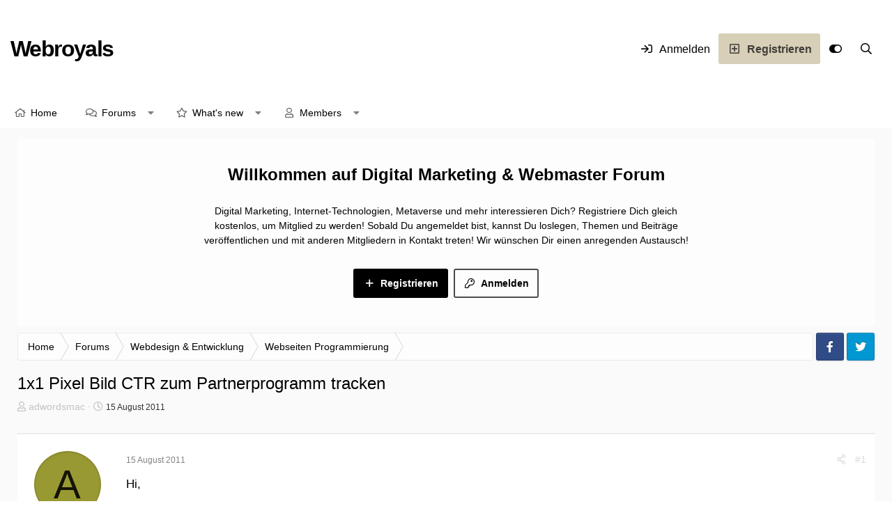

--- FILE ---
content_type: text/html; charset=utf-8
request_url: https://webroyals.net/forum/threads/1x1-pixel-bild-ctr-zum-partnerprogramm-tracken.2664/
body_size: 27483
content:
<!DOCTYPE html>
<html id="XF" lang="de-DE" dir="LTR"
	data-app="public"
	data-template="thread_view"
	data-container-key="node-91"
	data-content-key="thread-2664"
	data-logged-in="false"
	data-cookie-prefix="xf_"
	data-csrf="1769672450,7f43e93eb6f8744e8b1307cbb5b39683"
	data-style-id="4" 
	class="has-no-js template-thread_view"
	 data-run-jobs="">
<head>
	<meta charset="utf-8" />
	<meta http-equiv="X-UA-Compatible" content="IE=Edge" />
	<meta name="viewport" content="width=device-width, initial-scale=1, viewport-fit=cover">

	
	
	

	<title>1x1 Pixel Bild CTR zum Partnerprogramm tracken | Digital Marketing &amp; Webmaster Forum</title>

	<link rel="manifest" href="/forum/webmanifest.php">
	
		<meta name="theme-color" content="#09111b" />
	

	<meta name="apple-mobile-web-app-title" content="Digital Marketing &amp; Webmaster Forum">
	
		<link rel="apple-touch-icon" href="/forum/data/assets/logo/Webroyals_Marketing_Icon192x192.png">
	
	
	
		
		<meta name="description" content="Hi,

Ich bin grad mal was am versuchen, adbrite nennt sich das, geht nur für Non Adult und ist sowas wie ne Mischung aus Ero Advertising, Eads und..." />
		<meta property="og:description" content="Hi,

Ich bin grad mal was am versuchen, adbrite nennt sich das, geht nur für Non Adult und ist sowas wie ne Mischung aus Ero Advertising, Eads und Adwords.

Nu Hab ich hier so nen Tracking Code.....






Dieses hübsche Bildchen will ich gerne so einbinden, das der User es runterlädt..." />
		<meta property="twitter:description" content="Hi,

Ich bin grad mal was am versuchen, adbrite nennt sich das, geht nur für Non Adult und ist sowas wie ne Mischung aus Ero Advertising, Eads und Adwords.

Nu Hab ich hier so nen Tracking..." />
	
	
		<meta property="og:url" content="https://webroyals.net/forum/threads/1x1-pixel-bild-ctr-zum-partnerprogramm-tracken.2664/" />
	
		<link rel="canonical" href="https://webroyals.net/forum/threads/1x1-pixel-bild-ctr-zum-partnerprogramm-tracken.2664/" />
	

	
		
	
	
	<meta property="og:site_name" content="Digital Marketing &amp; Webmaster Forum" />


	
	
		
	
	
	<meta property="og:type" content="website" />


	
	
		
	
	
	
		<meta property="og:title" content="1x1 Pixel Bild CTR zum Partnerprogramm tracken" />
		<meta property="twitter:title" content="1x1 Pixel Bild CTR zum Partnerprogramm tracken" />
	


	
	
	
	

	
	
	

	


	<link rel="preload" href="/forum/styles/fonts/fa/fa-regular-400.woff2?_v=5.15.3" as="font" type="font/woff2" crossorigin="anonymous" />


	<link rel="preload" href="/forum/styles/fonts/fa/fa-solid-900.woff2?_v=5.15.3" as="font" type="font/woff2" crossorigin="anonymous" />


<link rel="preload" href="/forum/styles/fonts/fa/fa-brands-400.woff2?_v=5.15.3" as="font" type="font/woff2" crossorigin="anonymous" />

	<link rel="stylesheet" href="/forum/css.php?css=public%3Anormalize.css%2Cpublic%3Afa.css%2Cpublic%3Acore.less%2Cpublic%3Aapp.less&amp;s=4&amp;l=2&amp;d=1656154164&amp;k=051f352c51dc41bba3d17ba5ed4882c49f4ce620" />

	<link rel="stylesheet" href="/forum/css.php?css=public%3Abb_code.less%2Cpublic%3Amessage.less%2Cpublic%3Ashare_controls.less%2Cpublic%3Aextra.less&amp;s=4&amp;l=2&amp;d=1656154164&amp;k=76333fb5833307c518d616d2ac67e4a15e31ddc1" />

	
		<script src="/forum/js/xf/preamble.min.js?_v=6b22f151"></script>
	

	
		<link rel="icon" type="image/png" href="https://webroyals.net/forum/data/assets/logo/Favicon32x32.png" sizes="32x32" />
	
	
	<script async src="https://www.googletagmanager.com/gtag/js?id=G-T6FT6YW69Q"></script>
	<script>
		window.dataLayer = window.dataLayer || [];
		function gtag(){dataLayer.push(arguments);}
		gtag('js', new Date());
		gtag('config', 'G-T6FT6YW69Q', {
			// 
			
			
		});
	</script>

	<script type='text/javascript'>
var xfhtml = document.getElementById('XF');
function applySetting(settingName, settingOn, allowToggle){
	
	// Theme editor is enabled. Check for selected toggle, otherwise apply default
		if(allowToggle === 1){
			var choice = localStorage.getItem(settingName);
			if( (choice === 'on') || (!choice && (settingOn === 1)) ){
				xfhtml.classList.add(settingName);
			}
		} else if(settingOn === 1){
			xfhtml.classList.add(settingName);
		}
	
}

applySetting('focus-mobile-navigation-bar', 1, 1);


applySetting('focus-fluid', 0, 1);


applySetting('focus-grid', 0, 1);


applySetting('focus-sidebar-sticky', 1, 1);


applySetting('focus-sidebar-flip', 0, 1);





	xfhtml.setAttribute('data-focus-bg', '1');

</script>


</head>
<body data-template="thread_view">







	
	
	










  
    
    
    


    
  
    



    
    
    
    


    
    
    


    
    
    
    




















<div class="p-pageWrapper" id="top">

	<div class='focus-wrapper'>


			<!-- Header: start -->
			<header class="p-header" id="header">
				<div class="p-header-inner">
					<div class="p-header-content">

						

	

	<!-- Logo -->
	<div class="p-header-logo p-header-logo--image">
		<a href="https://webroyals.net/forum" class='focus-logo'>
			
			
	        
	        	<span class='focus-logo--text'>
					<span class='focus-logo--name'>Webroyals</span>
                    
				</span>
			
		</a>
	</div>



    <div class='focus-ad'></div>
	<div class='focus-wrap-user'>
    
		<div class="p-nav-opposite">
			<div class="p-navgroup p-account p-navgroup--guest">
				
					<a href="/forum/login/" class="p-navgroup-link p-navgroup-link--textual p-navgroup-link--logIn" rel="nofollow" data-xf-click="overlay" data-follow-redirects="on">
						<span class="p-navgroup-linkText">Anmelden</span>
					</a>
					
						<a href="/forum/register/" class="p-navgroup-link p-navgroup-link--textual p-navgroup-link--register" rel="nofollow" data-xf-click="overlay" data-follow-redirects="on">
							<span class="p-navgroup-linkText">Registrieren</span>
						</a>
					
				
				
		            <a href="#" class="p-navgroup-link" rel="nofollow" data-xf-init="tooltip" title="Anpassen" data-xenfocus-editor>
	                    <i class="fa--xf far fa-toggle-on" aria-hidden="true"></i>
	                </a>
	            
				
				
	            
			</div>

			<div class="p-navgroup p-discovery">
				<a href="/forum/whats-new/"
					class="p-navgroup-link p-navgroup-link--iconic p-navgroup-link--whatsnew"
				   	aria-label="Was ist neu?"
					title="Was ist neu?">
					<i aria-hidden="true"></i>
					<span class="p-navgroup-linkText">Was ist neu?</span>
				</a>

				
					<a href="/forum/search/"
						class="p-navgroup-link p-navgroup-link--iconic p-navgroup-link--search"
						data-xf-click="menu"
						data-xf-key="/"
						aria-label=" Suche"
						aria-expanded="false"
						aria-haspopup="true"
						title=" Suche"
					   	data-xf-init="tooltip">
						<i aria-hidden="true"></i>
						<!-- <span class="p-navgroup-linkText"> Suche</span> -->
					</a>
					<div class="menu menu--structural menu--wide" data-menu="menu" aria-hidden="true">
						<form action="/forum/search/search" method="post"
							class="menu-content"
							data-xf-init="quick-search">

							<h3 class="menu-header"> Suche</h3>
							
							<div class="menu-row">
								
									<div class="inputGroup inputGroup--joined">
										<input type="text" class="input" name="keywords" placeholder=" Suche…" aria-label=" Suche" data-menu-autofocus="true" />
										
			<select name="constraints" class="js-quickSearch-constraint input" aria-label="Search within">
				<option value="">Everywhere</option>
<option value="{&quot;search_type&quot;:&quot;post&quot;}">Themen</option>
<option value="{&quot;search_type&quot;:&quot;post&quot;,&quot;c&quot;:{&quot;nodes&quot;:[91],&quot;child_nodes&quot;:1}}">This forum</option>
<option value="{&quot;search_type&quot;:&quot;post&quot;,&quot;c&quot;:{&quot;thread&quot;:2664}}">This thread</option>

			</select>
		
									</div>
									
							</div>

							
							<div class="menu-row">
								<label class="iconic"><input type="checkbox"  name="c[title_only]" value="1" /><i aria-hidden="true"></i><span class="iconic-label">Nur die Titel durchsuchen</span></label>

							</div>
							
							<div class="menu-row">
								<div class="inputGroup">
									<span class="inputGroup-text" id="ctrl_search_menu_by_member">By:</span>
									<input type="text" class="input" name="c[users]" data-xf-init="auto-complete" placeholder="Member" aria-labelledby="ctrl_search_menu_by_member" />
								</div>
							</div>
							<div class="menu-footer">
								<span class="menu-footer-controls">
									<button type="submit" class="button--primary button button--icon button--icon--search"><span class="button-text">Search</span></button>
									<a href="/forum/search/" class="button" rel="nofollow"><span class="button-text">Erweiterte Suche…</span></a>
								</span>
							</div>

							<input type="hidden" name="_xfToken" value="1769672450,7f43e93eb6f8744e8b1307cbb5b39683" />
						</form>
					</div>
				
			</div>
		</div>
	

</div>
    

						
					</div>
				</div>
			</header>
			<!-- Header: end -->

			<!-- Secondary header: start -->
			

				<div class="p-navSticky p-navSticky--primary" data-xf-init="sticky-header">
					
    
    <!-- Secondary header -->
    
	<div class="p-nav">
		<div class="p-nav-inner">
			
			<div class='focus-mobile-navigation'>
				<button type="button" class="button--plain p-nav-menuTrigger button" data-xf-click="off-canvas" data-menu=".js-headerOffCanvasMenu" tabindex="0" aria-label="Menu"><span class="button-text">
					<i aria-hidden="true"></i>
					<span class="p-nav-menuText">Menu</span>
				</span></button>
				<div class='focus-mobile-logo'>
					<a href="https://webroyals.net/forum">
						
							Webroyals
						
					</a>
				</div>
			</div>
			<div class='focus-wrap-user hide:desktop'>
    
		<div class="p-nav-opposite">
			<div class="p-navgroup p-account p-navgroup--guest">
				
					<a href="/forum/login/" class="p-navgroup-link p-navgroup-link--textual p-navgroup-link--logIn" rel="nofollow" data-xf-click="overlay" data-follow-redirects="on">
						<span class="p-navgroup-linkText">Anmelden</span>
					</a>
					
						<a href="/forum/register/" class="p-navgroup-link p-navgroup-link--textual p-navgroup-link--register" rel="nofollow" data-xf-click="overlay" data-follow-redirects="on">
							<span class="p-navgroup-linkText">Registrieren</span>
						</a>
					
				
				
		            <a href="#" class="p-navgroup-link" rel="nofollow" data-xf-init="tooltip" title="Anpassen" data-xenfocus-editor>
	                    <i class="fa--xf far fa-toggle-on" aria-hidden="true"></i>
	                </a>
	            
				
				
	            
			</div>

			<div class="p-navgroup p-discovery">
				<a href="/forum/whats-new/"
					class="p-navgroup-link p-navgroup-link--iconic p-navgroup-link--whatsnew"
				   	aria-label="Was ist neu?"
					title="Was ist neu?">
					<i aria-hidden="true"></i>
					<span class="p-navgroup-linkText">Was ist neu?</span>
				</a>

				
					<a href="/forum/search/"
						class="p-navgroup-link p-navgroup-link--iconic p-navgroup-link--search"
						data-xf-click="menu"
						data-xf-key="/"
						aria-label=" Suche"
						aria-expanded="false"
						aria-haspopup="true"
						title=" Suche"
					   	data-xf-init="tooltip">
						<i aria-hidden="true"></i>
						<!-- <span class="p-navgroup-linkText"> Suche</span> -->
					</a>
					<div class="menu menu--structural menu--wide" data-menu="menu" aria-hidden="true">
						<form action="/forum/search/search" method="post"
							class="menu-content"
							data-xf-init="quick-search">

							<h3 class="menu-header"> Suche</h3>
							
							<div class="menu-row">
								
									<div class="inputGroup inputGroup--joined">
										<input type="text" class="input" name="keywords" placeholder=" Suche…" aria-label=" Suche" data-menu-autofocus="true" />
										
			<select name="constraints" class="js-quickSearch-constraint input" aria-label="Search within">
				<option value="">Everywhere</option>
<option value="{&quot;search_type&quot;:&quot;post&quot;}">Themen</option>
<option value="{&quot;search_type&quot;:&quot;post&quot;,&quot;c&quot;:{&quot;nodes&quot;:[91],&quot;child_nodes&quot;:1}}">This forum</option>
<option value="{&quot;search_type&quot;:&quot;post&quot;,&quot;c&quot;:{&quot;thread&quot;:2664}}">This thread</option>

			</select>
		
									</div>
									
							</div>

							
							<div class="menu-row">
								<label class="iconic"><input type="checkbox"  name="c[title_only]" value="1" /><i aria-hidden="true"></i><span class="iconic-label">Nur die Titel durchsuchen</span></label>

							</div>
							
							<div class="menu-row">
								<div class="inputGroup">
									<span class="inputGroup-text" id="ctrl_search_menu_by_member">By:</span>
									<input type="text" class="input" name="c[users]" data-xf-init="auto-complete" placeholder="Member" aria-labelledby="ctrl_search_menu_by_member" />
								</div>
							</div>
							<div class="menu-footer">
								<span class="menu-footer-controls">
									<button type="submit" class="button--primary button button--icon button--icon--search"><span class="button-text">Search</span></button>
									<a href="/forum/search/" class="button" rel="nofollow"><span class="button-text">Erweiterte Suche…</span></a>
								</span>
							</div>

							<input type="hidden" name="_xfToken" value="1769672450,7f43e93eb6f8744e8b1307cbb5b39683" />
						</form>
					</div>
				
			</div>
		</div>
	

</div>
			
    
    <!-- Navigation wrap -->
    <nav class='focus-wrap-nav'>
		<div class="p-nav-scroller hScroller" data-xf-init="h-scroller" data-auto-scroll=".p-navEl.is-selected">
			<div class="hScroller-scroll">
				<ul class="p-nav-list js-offCanvasNavSource">
				
					<li>
						
	<div class="p-navEl " >
		

			
	
	<a href="https://webroyals.net/forum"
		class="p-navEl-link "
		
		data-xf-key="1"
		data-nav-id="home">Home</a>


			

		
		
	</div>

					</li>
				
					<li>
						
	<div class="p-navEl is-selected" data-has-children="true">
		

			
	
	<a href="/forum/"
		class="p-navEl-link p-navEl-link--splitMenu "
		
		
		data-nav-id="forums">Forums</a>


			<a data-xf-key="2"
				data-xf-click="menu"
				data-menu-pos-ref="< .p-navEl"
				class="p-navEl-splitTrigger"
				role="button"
				tabindex="0"
				aria-label="Toggle expanded"
				aria-expanded="false"
				aria-haspopup="true"></a>

		
		
			<div class="menu menu--structural" data-menu="menu" aria-hidden="true">
				<div class="menu-content">
					
						
	
	
	<a href="/forum/whats-new/posts/"
		class="menu-linkRow u-indentDepth0 js-offCanvasCopy "
		
		
		data-nav-id="newPosts">New posts</a>

	

					
						
	
	
	<a href="/forum/search/?type=post"
		class="menu-linkRow u-indentDepth0 js-offCanvasCopy "
		
		
		data-nav-id="searchForums">Search forums</a>

	

					
				</div>
			</div>
		
	</div>

					</li>
				
					<li>
						
	<div class="p-navEl " data-has-children="true">
		

			
	
	<a href="/forum/whats-new/"
		class="p-navEl-link p-navEl-link--splitMenu "
		
		
		data-nav-id="whatsNew">What's new</a>


			<a data-xf-key="3"
				data-xf-click="menu"
				data-menu-pos-ref="< .p-navEl"
				class="p-navEl-splitTrigger"
				role="button"
				tabindex="0"
				aria-label="Toggle expanded"
				aria-expanded="false"
				aria-haspopup="true"></a>

		
		
			<div class="menu menu--structural" data-menu="menu" aria-hidden="true">
				<div class="menu-content">
					
						
	
	
	<a href="/forum/whats-new/posts/"
		class="menu-linkRow u-indentDepth0 js-offCanvasCopy "
		 rel="nofollow"
		
		data-nav-id="whatsNewPosts">New posts</a>

	

					
						
	
	
	<a href="/forum/whats-new/profile-posts/"
		class="menu-linkRow u-indentDepth0 js-offCanvasCopy "
		 rel="nofollow"
		
		data-nav-id="whatsNewProfilePosts">New profile posts</a>

	

					
						
	
	
	<a href="/forum/whats-new/latest-activity"
		class="menu-linkRow u-indentDepth0 js-offCanvasCopy "
		 rel="nofollow"
		
		data-nav-id="latestActivity">Latest activity</a>

	

					
				</div>
			</div>
		
	</div>

					</li>
				
					<li>
						
	<div class="p-navEl " data-has-children="true">
		

			
	
	<a href="/forum/members/"
		class="p-navEl-link p-navEl-link--splitMenu "
		
		
		data-nav-id="members">Members</a>


			<a data-xf-key="4"
				data-xf-click="menu"
				data-menu-pos-ref="< .p-navEl"
				class="p-navEl-splitTrigger"
				role="button"
				tabindex="0"
				aria-label="Toggle expanded"
				aria-expanded="false"
				aria-haspopup="true"></a>

		
		
			<div class="menu menu--structural" data-menu="menu" aria-hidden="true">
				<div class="menu-content">
					
						
	
	
	<a href="/forum/online/"
		class="menu-linkRow u-indentDepth0 js-offCanvasCopy "
		
		
		data-nav-id="currentVisitors">Current visitors</a>

	

					
						
	
	
	<a href="/forum/whats-new/profile-posts/"
		class="menu-linkRow u-indentDepth0 js-offCanvasCopy "
		 rel="nofollow"
		
		data-nav-id="newProfilePosts">New profile posts</a>

	

					
						
	
	
	<a href="/forum/search/?type=profile_post"
		class="menu-linkRow u-indentDepth0 js-offCanvasCopy "
		
		
		data-nav-id="searchProfilePosts">Search profile posts</a>

	

					
				</div>
			</div>
		
	</div>

					</li>
				
				</ul>
			</div>
		</div>
	</nav>
    

			

	<!-- Search -->
	<div class='focus-wrap-search'>
	
		
			<form action="/forum/search/search" method="post">
	        
	        <!-- Search -->
			<div class='focus-search'>	
				
				<div class='focus-search-flex'>
					<input name="keywords" placeholder=" Suche…" aria-label=" Suche" data-menu-autofocus="true" type="text" />
					<div class='focus-search-prefix'><i class="fa--xf far fa-search" aria-hidden="true"></i></div>
				</div>
				
			</div>
			
			
				<div class="focus-search-menu">

					
					
						<div class="menu-row">
							
			<select name="constraints" class="js-quickSearch-constraint input" aria-label="Search within">
				<option value="">Everywhere</option>
<option value="{&quot;search_type&quot;:&quot;post&quot;}">Themen</option>
<option value="{&quot;search_type&quot;:&quot;post&quot;,&quot;c&quot;:{&quot;nodes&quot;:[91],&quot;child_nodes&quot;:1}}">This forum</option>
<option value="{&quot;search_type&quot;:&quot;post&quot;,&quot;c&quot;:{&quot;thread&quot;:2664}}">This thread</option>

			</select>
		
						</div>
					

					
					<div class="menu-row">
						<label class="iconic"><input type="checkbox"  name="c[title_only]" value="1" /><i aria-hidden="true"></i><span class="iconic-label">Nur die Titel durchsuchen</span></label>

					</div>
					
					<div class="menu-row">
						<div class="inputGroup">
							<span class="inputGroup-text">By:</span>
							<input type="text" class="input" name="c[users]" data-xf-init="auto-complete" placeholder="Member" aria-labelledby="ctrl_search_menu_by_member" />
						</div>
					</div>
					<div class="menu-footer">
						<span class="menu-footer-controls">
							<button type="submit" class="button--primary button button--icon button--icon--search"><span class="button-text">Search</span></button>
							<a href="/forum/search/" class="button" rel="nofollow"><span class="button-text">Erweiterte Suche…</span></a>
						</span>
					</div>

				</div>
			
				
			<input type="hidden" name="_xfToken" value="1769672450,7f43e93eb6f8744e8b1307cbb5b39683" />

			</form>
		

	</div>


		</div>
	</div>
    

				</div>
				
    <!-- Sub navigation -->
	
		<div class="p-sectionLinks">
			<div class="p-sectionLinks-inner hScroller" data-xf-init="h-scroller">
				<div class="hScroller-scroll">
					<ul class="p-sectionLinks-list">
					
						<li>
							
	<div class="p-navEl " >
		

			
	
	<a href="/forum/whats-new/posts/"
		class="p-navEl-link "
		
		data-xf-key="alt+1"
		data-nav-id="newPosts">New posts</a>


			

		
		
	</div>

						</li>
					
						<li>
							
	<div class="p-navEl " >
		

			
	
	<a href="/forum/search/?type=post"
		class="p-navEl-link "
		
		data-xf-key="alt+2"
		data-nav-id="searchForums">Search forums</a>


			

		
		
	</div>

						</li>
					
					</ul>
				</div>
			</div>
		</div>
	


			
			<!-- Secondary header: end -->


<div class='focus-content focus-width'>
	




<div class="p-body">
	<div class="p-body-inner">
		<!--XF:EXTRA_OUTPUT-->
        
        <!-- Staff bar: start -->
        
        
        

<div class='focus-guest focus-guest-wallpaper'>
    <div class='focus-guest-header'>Digital Marketing &amp; Webmaster Forum</div>
    <div class='focus-guest-align'>
	    <div class='focus-guest-content'><p>Digital Marketing, Internet-Technologien, Metaverse und mehr interessieren Dich? Registriere Dich gleich kostenlos, um Mitglied zu werden! Sobald Du angemeldet bist, kannst Du loslegen, Themen und Beiträge veröffentlichen und mit anderen Mitgliedern in Kontakt treten! Wir wünschen Dir einen anregenden Austausch!</p></div>
	    <ul class='focus-guest-buttons'>
	        <li><a href="/forum/login/" rel="nofollow" data-xf-click="overlay"><span>Anmelden</span></a></li>
			<li><a href="/forum/register/" rel="nofollow" data-xf-click="overlay"><span>Registrieren</span></a></li>
	    </ul>
	</div>
</div>


        
		

		

		
		
        
	        <div class='focus-breadcrumb'>
				
					

	
	
	
	
		<div class="p-breadcrumbs-wrap ">
			<ul class="p-breadcrumbs " itemscope itemtype="https://schema.org/BreadcrumbList">
				
					

					
						
						
	<li itemprop="itemListElement" itemscope itemtype="https://schema.org/ListItem">
		<a href="https://webroyals.net/forum" itemprop="item">
			<span itemprop="name">Home</span>
		</a>
		<meta itemprop="position" content="1" />
	</li>

					

					
						
						
	<li itemprop="itemListElement" itemscope itemtype="https://schema.org/ListItem">
		<a href="/forum/" itemprop="item">
			<span itemprop="name">Forums</span>
		</a>
		<meta itemprop="position" content="2" />
	</li>

					
					
						
						
	<li itemprop="itemListElement" itemscope itemtype="https://schema.org/ListItem">
		<a href="/forum/#webdesign-entwicklung.87" itemprop="item">
			<span itemprop="name">Webdesign &amp; Entwicklung</span>
		</a>
		<meta itemprop="position" content="3" />
	</li>

					
						
						
	<li itemprop="itemListElement" itemscope itemtype="https://schema.org/ListItem">
		<a href="/forum/forums/webseiten-programmierung.91/" itemprop="item">
			<span itemprop="name">Webseiten Programmierung</span>
		</a>
		<meta itemprop="position" content="4" />
	</li>

					

				
			</ul>
		</div>
	

				
				<ul class='xenfocus-social'>
	<li><a href='https://www.facebook.com/webroyalscom/' target='_blank'></a></li>
<li><a href='https://twitter.com/webroyals' target='_blank'></a></li>
</ul>
			</div>
		

        
            
		

		
	<noscript class="js-jsWarning"><div class="blockMessage blockMessage--important blockMessage--iconic u-noJsOnly">JavaScript is disabled. For a better experience, please enable JavaScript in your browser before proceeding.</div></noscript>

		
	<div class="blockMessage blockMessage--important blockMessage--iconic js-browserWarning" style="display: none">You are using an out of date browser. It  may not display this or other websites correctly.<br />You should upgrade or use an <a href="https://www.google.com/chrome/" target="_blank" rel="noopener">alternative browser</a>.</div>


		
			<div class="p-body-header">
			
				
					<div class="p-title ">
					
						
							<h1 class="p-title-value">1x1 Pixel Bild CTR zum Partnerprogramm tracken</h1>
						
						
					
					</div>
				

				
					<div class="p-description">
	<ul class="listInline listInline--bullet">
		<li>
			<i class="fa--xf far fa-user" aria-hidden="true" title="Themenstarter"></i>
			<span class="u-srOnly">Themenstarter</span>

			<a href="/forum/members/adwordsmac.1533/" class="username  u-concealed" dir="auto" data-user-id="1533" data-xf-init="member-tooltip">adwordsmac</a>
		</li>
		<li>
			<i class="fa--xf far fa-clock" aria-hidden="true" title="Startdatum"></i>
			<span class="u-srOnly">Startdatum</span>

			<a href="/forum/threads/1x1-pixel-bild-ctr-zum-partnerprogramm-tracken.2664/" class="u-concealed"><time  class="u-dt" dir="auto" datetime="2011-08-15T13:21:50+0200" data-time="1313407310" data-date-string="15 August 2011" data-time-string="13:21" title="15 August 2011 um 13:21">15 August 2011</time></a>
		</li>
		
	</ul>
</div>
				
			
			</div>
		

		<div class="p-body-main  ">
			
			<div class="p-body-contentCol"></div>
			
			
			

			<div class="p-body-content">
				
				<div class="p-body-pageContent">










	
	
	
		
	
	
	


	
	
	
		
	
	
	


	
	
		
	
	
	


	
	












	

	
		
	



















<div class="block block--messages" data-xf-init="" data-type="post" data-href="/forum/inline-mod/" data-search-target="*">

	<span class="u-anchorTarget" id="posts"></span>

	
		
	

	

	<div class="block-outer"></div>

	

	
		
	<div class="block-outer js-threadStatusField"></div>

	

	<div class="block-container lbContainer"
		data-xf-init="lightbox select-to-quote"
		data-message-selector=".js-post"
		data-lb-id="thread-2664"
		data-lb-universal="0">

		<div class="block-body js-replyNewMessageContainer">
			
				

					

					
						

	

	

	
	<article class="message message--post js-post js-inlineModContainer  "
		data-author="adwordsmac"
		data-content="post-26704"
		id="js-post-26704">

		<span class="u-anchorTarget" id="post-26704"></span>

		
			<div class="message-inner">
				
					<div class="message-cell message-cell--user">
						

	<section itemscope itemtype="https://schema.org/Person" class="message-user">
		<div class="message-avatar ">
			<div class="message-avatar-wrapper">
				<a href="/forum/members/adwordsmac.1533/" class="avatar avatar--m avatar--default avatar--default--dynamic" data-user-id="1533" data-xf-init="member-tooltip" style="background-color: #999933; color: #131306">
			<span class="avatar-u1533-m" role="img" aria-label="adwordsmac">A</span> 
		</a>
				
			</div>
		</div>
		<div class="message-userDetails">
			<h4 class="message-name"><a href="/forum/members/adwordsmac.1533/" class="username " dir="auto" data-user-id="1533" data-xf-init="member-tooltip" itemprop="name">adwordsmac</a></h4>
			<h5 class="userTitle message-userTitle" dir="auto" itemprop="jobTitle">- Premium Member -</h5>
			
		</div>
		
			
			
		
		<span class="message-userArrow"></span>
	</section>

					</div>
				

				
					<div class="message-cell message-cell--main">
					
						<div class="message-main js-quickEditTarget">

							
								

	<header class="message-attribution message-attribution--split">
		<ul class="message-attribution-main listInline ">
			
			
			<li class="u-concealed">
				<a href="/forum/threads/1x1-pixel-bild-ctr-zum-partnerprogramm-tracken.2664/post-26704" rel="nofollow">
					<time  class="u-dt" dir="auto" datetime="2011-08-15T13:21:50+0200" data-time="1313407310" data-date-string="15 August 2011" data-time-string="13:21" title="15 August 2011 um 13:21" itemprop="datePublished">15 August 2011</time>
				</a>
			</li>
			
		</ul>

		<ul class="message-attribution-opposite message-attribution-opposite--list ">
			
			<li>
				<a href="/forum/threads/1x1-pixel-bild-ctr-zum-partnerprogramm-tracken.2664/post-26704"
					class="message-attribution-gadget"
					data-xf-init="share-tooltip"
					data-href="/forum/posts/26704/share"
					aria-label="Share"
					rel="nofollow">
					<i class="fa--xf far fa-share-alt" aria-hidden="true"></i>
				</a>
			</li>
			
			
				<li>
					<a href="/forum/threads/1x1-pixel-bild-ctr-zum-partnerprogramm-tracken.2664/post-26704" rel="nofollow">
						#1
					</a>
				</li>
			
		</ul>
	</header>

							

							<div class="message-content js-messageContent">
							

								
									
	
	
	

								

								
									

	<div class="message-userContent lbContainer js-lbContainer "
		data-lb-id="post-26704"
		data-lb-caption-desc="adwordsmac &middot; 15 August 2011 um 13:21">

		
			

	

		

		<article class="message-body js-selectToQuote">
			
				
			
			
				<div class="bbWrapper">Hi,<br />
<br />
Ich bin grad mal was am versuchen, adbrite nennt sich das, geht nur für Non Adult und ist sowas wie ne Mischung aus Ero Advertising, Eads und Adwords.<br />
<br />
Nu Hab ich hier so nen Tracking Code.....<br />
<br />
<br />
&lt;!-- begin adBrite, Important page views tracking --&gt;<br />
&lt;img border=&quot;0&quot; hspace=&quot;0&quot; vspace=&quot;0&quot; width=&quot;1&quot; height=&quot;1&quot; src=&quot;http://stats.adbrite.com/stats/stats.gif?_uid=xxxx&amp;_pid=y&quot; /&gt;<br />
&lt;!-- end adBrite, Important page views tracking --&gt;<br />
<br />
Dieses hübsche Bildchen will ich gerne so einbinden, das der User es runterlädt wenn er auf einen meiner Call to Actions zum PP klickt.<br />
<br />
Wie mach ich das?<br />
<br />
Hat da jemand ne Codezeile parat?<br />
<br />
also &lt;a href=&quot;http://zwergenbestellen.com/?pid=666&quot; target=_blank&quot;&gt; &lt;img src=&quot;./zwergbestellen&quot;&gt;&lt;/a&gt; ist der Link und wenn jemand drauf klickt... dann möchte ich das er oder sie auch mein Tracking Bild runterlädt.<br />
<br />
Gruß....</div>
			
			<div class="js-selectToQuoteEnd">&nbsp;</div>
			
				
			
		</article>

		
			

	

		

		
	</div>

								

								
									
	

								

								
									
	

								

							
							</div>

							
								
	<footer class="message-footer">
		

		<div class="reactionsBar js-reactionsList ">
			
		</div>

		<div class="js-historyTarget message-historyTarget toggleTarget" data-href="trigger-href"></div>
	</footer>

							
						</div>

					
					</div>
				
			</div>
		
	</article>

	
	

					

					

				

					

					
						

	

	

	
	<article class="message message--post js-post js-inlineModContainer  "
		data-author="Globi"
		data-content="post-26705"
		id="js-post-26705">

		<span class="u-anchorTarget" id="post-26705"></span>

		
			<div class="message-inner">
				
					<div class="message-cell message-cell--user">
						

	<section itemscope itemtype="https://schema.org/Person" class="message-user">
		<div class="message-avatar ">
			<div class="message-avatar-wrapper">
				<a href="/forum/members/globi.75/" class="avatar avatar--m" data-user-id="75" data-xf-init="member-tooltip">
			<img src="/forum/data/avatars/m/0/75.jpg?1366955155"  alt="Globi" class="avatar-u75-m" width="96" height="96" loading="lazy" itemprop="image" /> 
		</a>
				
			</div>
		</div>
		<div class="message-userDetails">
			<h4 class="message-name"><a href="/forum/members/globi.75/" class="username " dir="auto" data-user-id="75" data-xf-init="member-tooltip" itemprop="name">Globi</a></h4>
			<h5 class="userTitle message-userTitle" dir="auto" itemprop="jobTitle">- Premium Member -</h5>
			
		</div>
		
			
			
		
		<span class="message-userArrow"></span>
	</section>

					</div>
				

				
					<div class="message-cell message-cell--main">
					
						<div class="message-main js-quickEditTarget">

							
								

	<header class="message-attribution message-attribution--split">
		<ul class="message-attribution-main listInline ">
			
			
			<li class="u-concealed">
				<a href="/forum/threads/1x1-pixel-bild-ctr-zum-partnerprogramm-tracken.2664/post-26705" rel="nofollow">
					<time  class="u-dt" dir="auto" datetime="2011-08-15T15:11:52+0200" data-time="1313413912" data-date-string="15 August 2011" data-time-string="15:11" title="15 August 2011 um 15:11" itemprop="datePublished">15 August 2011</time>
				</a>
			</li>
			
		</ul>

		<ul class="message-attribution-opposite message-attribution-opposite--list ">
			
			<li>
				<a href="/forum/threads/1x1-pixel-bild-ctr-zum-partnerprogramm-tracken.2664/post-26705"
					class="message-attribution-gadget"
					data-xf-init="share-tooltip"
					data-href="/forum/posts/26705/share"
					aria-label="Share"
					rel="nofollow">
					<i class="fa--xf far fa-share-alt" aria-hidden="true"></i>
				</a>
			</li>
			
			
				<li>
					<a href="/forum/threads/1x1-pixel-bild-ctr-zum-partnerprogramm-tracken.2664/post-26705" rel="nofollow">
						#2
					</a>
				</li>
			
		</ul>
	</header>

							

							<div class="message-content js-messageContent">
							

								
									
	
	
	

								

								
									

	<div class="message-userContent lbContainer js-lbContainer "
		data-lb-id="post-26705"
		data-lb-caption-desc="Globi &middot; 15 August 2011 um 15:11">

		

		<article class="message-body js-selectToQuote">
			
				
			
			
				<div class="bbWrapper">wird ja schon runtergeladen wenn du es so einbindest.<br />
was willst da noch ein script oder sowas ???<br />
<br />
src=&quot;http://stats.adbrite.com/stats/stats.gif?_uid=xxxx&amp;_pid=y&quot;<br />
src= anzeigen &gt;&gt; anzeigen = runterladen<br />
<br />
bau den code einfach auf der zielseite ein.</div>
			
			<div class="js-selectToQuoteEnd">&nbsp;</div>
			
				
			
		</article>

		

		
	</div>

								

								
									
	

								

								
									
	

								

							
							</div>

							
								
	<footer class="message-footer">
		

		<div class="reactionsBar js-reactionsList ">
			
		</div>

		<div class="js-historyTarget message-historyTarget toggleTarget" data-href="trigger-href"></div>
	</footer>

							
						</div>

					
					</div>
				
			</div>
		
	</article>

	
	

					

					

				

					

					
						

	

	

	
	<article class="message message--post js-post js-inlineModContainer  "
		data-author="adwordsmac"
		data-content="post-26706"
		id="js-post-26706">

		<span class="u-anchorTarget" id="post-26706"></span>

		
			<div class="message-inner">
				
					<div class="message-cell message-cell--user">
						

	<section itemscope itemtype="https://schema.org/Person" class="message-user">
		<div class="message-avatar ">
			<div class="message-avatar-wrapper">
				<a href="/forum/members/adwordsmac.1533/" class="avatar avatar--m avatar--default avatar--default--dynamic" data-user-id="1533" data-xf-init="member-tooltip" style="background-color: #999933; color: #131306">
			<span class="avatar-u1533-m" role="img" aria-label="adwordsmac">A</span> 
		</a>
				
			</div>
		</div>
		<div class="message-userDetails">
			<h4 class="message-name"><a href="/forum/members/adwordsmac.1533/" class="username " dir="auto" data-user-id="1533" data-xf-init="member-tooltip" itemprop="name">adwordsmac</a></h4>
			<h5 class="userTitle message-userTitle" dir="auto" itemprop="jobTitle">- Premium Member -</h5>
			
		</div>
		
			
			
		
		<span class="message-userArrow"></span>
	</section>

					</div>
				

				
					<div class="message-cell message-cell--main">
					
						<div class="message-main js-quickEditTarget">

							
								

	<header class="message-attribution message-attribution--split">
		<ul class="message-attribution-main listInline ">
			
			
			<li class="u-concealed">
				<a href="/forum/threads/1x1-pixel-bild-ctr-zum-partnerprogramm-tracken.2664/post-26706" rel="nofollow">
					<time  class="u-dt" dir="auto" datetime="2011-08-15T19:23:36+0200" data-time="1313429016" data-date-string="15 August 2011" data-time-string="19:23" title="15 August 2011 um 19:23" itemprop="datePublished">15 August 2011</time>
				</a>
			</li>
			
		</ul>

		<ul class="message-attribution-opposite message-attribution-opposite--list ">
			
			<li>
				<a href="/forum/threads/1x1-pixel-bild-ctr-zum-partnerprogramm-tracken.2664/post-26706"
					class="message-attribution-gadget"
					data-xf-init="share-tooltip"
					data-href="/forum/posts/26706/share"
					aria-label="Share"
					rel="nofollow">
					<i class="fa--xf far fa-share-alt" aria-hidden="true"></i>
				</a>
			</li>
			
			
				<li>
					<a href="/forum/threads/1x1-pixel-bild-ctr-zum-partnerprogramm-tracken.2664/post-26706" rel="nofollow">
						#3
					</a>
				</li>
			
		</ul>
	</header>

							

							<div class="message-content js-messageContent">
							

								
									
	
	
	

								

								
									

	<div class="message-userContent lbContainer js-lbContainer "
		data-lb-id="post-26706"
		data-lb-caption-desc="adwordsmac &middot; 15 August 2011 um 19:23">

		

		<article class="message-body js-selectToQuote">
			
				
			
			
				<div class="bbWrapper">ziehlseite ist das partnerprogramm... sonst würd ich das ja auf meiner thänk you for signup page haben oder auf dem anmeldeformular... ich wills so einbinden, das der user aufs pp weiter geleitet wird, aber mein tracking code runtergeladen wird, so das ich messen kann, ob der user nu drauf klickt aufs pp von der seite aus oder nicht...<br />
<br />
möglichst ohne das der user ne neue seite zu sehen bekommt.<br />
<br />
Also:<br />
<br />
Landingpage: User liest, guggt sich bilder an, entscheidet sich: Ja ich will mich anmelden: user klickt auf button: bild wird runtergeladen - und im target blank öffnet sich das pp und die landingpage bleibt offen.<br />
<br />
Ich könnte jetzt ne 2. seite laden, aber hätt gern ne optimale lösung - vor allem da es 4 links zu vier pps gibt die ich gerne alle kontrollieren möche.<br />
<br />




<blockquote data-attributes="" data-quote="" data-source=""
	class="bbCodeBlock bbCodeBlock--expandable bbCodeBlock--quote js-expandWatch">
	
	<div class="bbCodeBlock-content">
		
		<div class="bbCodeBlock-expandContent js-expandContent ">
			src=&quot;http://stats.adbrite.com/stats/stats.gif?_uid=xxxx&amp;_pid=y&quot;<br />
src= anzeigen &gt;&gt; anzeigen = runterladen
		</div>
		<div class="bbCodeBlock-expandLink js-expandLink"><a role="button" tabindex="0">Click to expand...</a></div>
	</div>
</blockquote>will ich erst haben, wenn der user schon in neuem tab beim pp ist.</div>
			
			<div class="js-selectToQuoteEnd">&nbsp;</div>
			
				
			
		</article>

		

		
	</div>

								

								
									
	

								

								
									
	

								

							
							</div>

							
								
	<footer class="message-footer">
		

		<div class="reactionsBar js-reactionsList ">
			
		</div>

		<div class="js-historyTarget message-historyTarget toggleTarget" data-href="trigger-href"></div>
	</footer>

							
						</div>

					
					</div>
				
			</div>
		
	</article>

	
	

					

					

				

					

					
						

	

	

	
	<article class="message message--post js-post js-inlineModContainer  "
		data-author="Steve"
		data-content="post-26707"
		id="js-post-26707">

		<span class="u-anchorTarget" id="post-26707"></span>

		
			<div class="message-inner">
				
					<div class="message-cell message-cell--user">
						

	<section itemscope itemtype="https://schema.org/Person" class="message-user">
		<div class="message-avatar ">
			<div class="message-avatar-wrapper">
				<a href="/forum/members/steve.261/" class="avatar avatar--m" data-user-id="261" data-xf-init="member-tooltip">
			<img src="/forum/data/avatars/m/0/261.jpg?1366955156"  alt="Steve" class="avatar-u261-m" width="96" height="96" loading="lazy" itemprop="image" /> 
		</a>
				
			</div>
		</div>
		<div class="message-userDetails">
			<h4 class="message-name"><a href="/forum/members/steve.261/" class="username " dir="auto" data-user-id="261" data-xf-init="member-tooltip" itemprop="name">Steve</a></h4>
			<h5 class="userTitle message-userTitle" dir="auto" itemprop="jobTitle">- Premium Member -</h5>
			
		</div>
		
			
			
		
		<span class="message-userArrow"></span>
	</section>

					</div>
				

				
					<div class="message-cell message-cell--main">
					
						<div class="message-main js-quickEditTarget">

							
								

	<header class="message-attribution message-attribution--split">
		<ul class="message-attribution-main listInline ">
			
			
			<li class="u-concealed">
				<a href="/forum/threads/1x1-pixel-bild-ctr-zum-partnerprogramm-tracken.2664/post-26707" rel="nofollow">
					<time  class="u-dt" dir="auto" datetime="2011-08-15T19:51:03+0200" data-time="1313430663" data-date-string="15 August 2011" data-time-string="19:51" title="15 August 2011 um 19:51" itemprop="datePublished">15 August 2011</time>
				</a>
			</li>
			
		</ul>

		<ul class="message-attribution-opposite message-attribution-opposite--list ">
			
			<li>
				<a href="/forum/threads/1x1-pixel-bild-ctr-zum-partnerprogramm-tracken.2664/post-26707"
					class="message-attribution-gadget"
					data-xf-init="share-tooltip"
					data-href="/forum/posts/26707/share"
					aria-label="Share"
					rel="nofollow">
					<i class="fa--xf far fa-share-alt" aria-hidden="true"></i>
				</a>
			</li>
			
			
				<li>
					<a href="/forum/threads/1x1-pixel-bild-ctr-zum-partnerprogramm-tracken.2664/post-26707" rel="nofollow">
						#4
					</a>
				</li>
			
		</ul>
	</header>

							

							<div class="message-content js-messageContent">
							

								
									
	
	
	

								

								
									

	<div class="message-userContent lbContainer js-lbContainer "
		data-lb-id="post-26707"
		data-lb-caption-desc="Steve &middot; 15 August 2011 um 19:51">

		

		<article class="message-body js-selectToQuote">
			
				
			
			
				<div class="bbWrapper"><blockquote data-attributes="" data-quote="adwordsmac" data-source="post: 26706"
	class="bbCodeBlock bbCodeBlock--expandable bbCodeBlock--quote js-expandWatch">
	
		<div class="bbCodeBlock-title">
			
				<a href="/forum/goto/post?id=26706"
					class="bbCodeBlock-sourceJump"
					rel="nofollow"
					data-xf-click="attribution"
					data-content-selector="#post-26706">Zitat von adwordsmac:</a>
			
		</div>
	
	<div class="bbCodeBlock-content">
		
		<div class="bbCodeBlock-expandContent js-expandContent ">
			will ich erst haben, wenn der user schon in neuem tab beim pp ist.
		</div>
		<div class="bbCodeBlock-expandLink js-expandLink"><a role="button" tabindex="0">Click to expand...</a></div>
	</div>
</blockquote><br />
Wirst du aber nicht bekommen.</div>
			
			<div class="js-selectToQuoteEnd">&nbsp;</div>
			
				
			
		</article>

		

		
	</div>

								

								
									
	

								

								
									
	

								

							
							</div>

							
								
	<footer class="message-footer">
		

		<div class="reactionsBar js-reactionsList ">
			
		</div>

		<div class="js-historyTarget message-historyTarget toggleTarget" data-href="trigger-href"></div>
	</footer>

							
						</div>

					
					</div>
				
			</div>
		
	</article>

	
	

					

					

				

					

					
						

	

	

	
	<article class="message message--post js-post js-inlineModContainer  "
		data-author="adwordsmac"
		data-content="post-26708"
		id="js-post-26708">

		<span class="u-anchorTarget" id="post-26708"></span>

		
			<div class="message-inner">
				
					<div class="message-cell message-cell--user">
						

	<section itemscope itemtype="https://schema.org/Person" class="message-user">
		<div class="message-avatar ">
			<div class="message-avatar-wrapper">
				<a href="/forum/members/adwordsmac.1533/" class="avatar avatar--m avatar--default avatar--default--dynamic" data-user-id="1533" data-xf-init="member-tooltip" style="background-color: #999933; color: #131306">
			<span class="avatar-u1533-m" role="img" aria-label="adwordsmac">A</span> 
		</a>
				
			</div>
		</div>
		<div class="message-userDetails">
			<h4 class="message-name"><a href="/forum/members/adwordsmac.1533/" class="username " dir="auto" data-user-id="1533" data-xf-init="member-tooltip" itemprop="name">adwordsmac</a></h4>
			<h5 class="userTitle message-userTitle" dir="auto" itemprop="jobTitle">- Premium Member -</h5>
			
		</div>
		
			
			
		
		<span class="message-userArrow"></span>
	</section>

					</div>
				

				
					<div class="message-cell message-cell--main">
					
						<div class="message-main js-quickEditTarget">

							
								

	<header class="message-attribution message-attribution--split">
		<ul class="message-attribution-main listInline ">
			
			
			<li class="u-concealed">
				<a href="/forum/threads/1x1-pixel-bild-ctr-zum-partnerprogramm-tracken.2664/post-26708" rel="nofollow">
					<time  class="u-dt" dir="auto" datetime="2011-08-15T19:55:41+0200" data-time="1313430941" data-date-string="15 August 2011" data-time-string="19:55" title="15 August 2011 um 19:55" itemprop="datePublished">15 August 2011</time>
				</a>
			</li>
			
		</ul>

		<ul class="message-attribution-opposite message-attribution-opposite--list ">
			
			<li>
				<a href="/forum/threads/1x1-pixel-bild-ctr-zum-partnerprogramm-tracken.2664/post-26708"
					class="message-attribution-gadget"
					data-xf-init="share-tooltip"
					data-href="/forum/posts/26708/share"
					aria-label="Share"
					rel="nofollow">
					<i class="fa--xf far fa-share-alt" aria-hidden="true"></i>
				</a>
			</li>
			
			
				<li>
					<a href="/forum/threads/1x1-pixel-bild-ctr-zum-partnerprogramm-tracken.2664/post-26708" rel="nofollow">
						#5
					</a>
				</li>
			
		</ul>
	</header>

							

							<div class="message-content js-messageContent">
							

								
									
	
	
	

								

								
									

	<div class="message-userContent lbContainer js-lbContainer "
		data-lb-id="post-26708"
		data-lb-caption-desc="adwordsmac &middot; 15 August 2011 um 19:55">

		

		<article class="message-body js-selectToQuote">
			
				
			
			
				<div class="bbWrapper">will ich erst haben, wenn der user schon in neuem tab beim pp ist.<br />




<blockquote data-attributes="" data-quote="" data-source=""
	class="bbCodeBlock bbCodeBlock--expandable bbCodeBlock--quote js-expandWatch">
	
	<div class="bbCodeBlock-content">
		
		<div class="bbCodeBlock-expandContent js-expandContent ">
			Wirst du aber nicht bekommen.
		</div>
		<div class="bbCodeBlock-expandLink js-expandLink"><a role="button" tabindex="0">Click to expand...</a></div>
	</div>
</blockquote><br />
besser formuliert: wenn der user auf den link klickt. Da gibts doch sicher ne Javascript Lösung oder sowas?</div>
			
			<div class="js-selectToQuoteEnd">&nbsp;</div>
			
				
			
		</article>

		

		
	</div>

								

								
									
	

								

								
									
	

								

							
							</div>

							
								
	<footer class="message-footer">
		

		<div class="reactionsBar js-reactionsList ">
			
		</div>

		<div class="js-historyTarget message-historyTarget toggleTarget" data-href="trigger-href"></div>
	</footer>

							
						</div>

					
					</div>
				
			</div>
		
	</article>

	
	

					

					

				

					

					
						

	

	

	
	<article class="message message--post js-post js-inlineModContainer  "
		data-author="thommy"
		data-content="post-26709"
		id="js-post-26709">

		<span class="u-anchorTarget" id="post-26709"></span>

		
			<div class="message-inner">
				
					<div class="message-cell message-cell--user">
						

	<section itemscope itemtype="https://schema.org/Person" class="message-user">
		<div class="message-avatar ">
			<div class="message-avatar-wrapper">
				<a href="/forum/members/thommy.28/" class="avatar avatar--m" data-user-id="28" data-xf-init="member-tooltip">
			<img src="/forum/data/avatars/m/0/28.jpg?1404138592" srcset="/forum/data/avatars/l/0/28.jpg?1404138592 2x" alt="thommy" class="avatar-u28-m" width="96" height="96" loading="lazy" itemprop="image" /> 
		</a>
				
			</div>
		</div>
		<div class="message-userDetails">
			<h4 class="message-name"><a href="/forum/members/thommy.28/" class="username " dir="auto" data-user-id="28" data-xf-init="member-tooltip" itemprop="name">thommy</a></h4>
			<h5 class="userTitle message-userTitle" dir="auto" itemprop="jobTitle">- Premium Member -</h5>
			
		</div>
		
			
			
		
		<span class="message-userArrow"></span>
	</section>

					</div>
				

				
					<div class="message-cell message-cell--main">
					
						<div class="message-main js-quickEditTarget">

							
								

	<header class="message-attribution message-attribution--split">
		<ul class="message-attribution-main listInline ">
			
			
			<li class="u-concealed">
				<a href="/forum/threads/1x1-pixel-bild-ctr-zum-partnerprogramm-tracken.2664/post-26709" rel="nofollow">
					<time  class="u-dt" dir="auto" datetime="2011-08-15T23:28:08+0200" data-time="1313443688" data-date-string="15 August 2011" data-time-string="23:28" title="15 August 2011 um 23:28" itemprop="datePublished">15 August 2011</time>
				</a>
			</li>
			
		</ul>

		<ul class="message-attribution-opposite message-attribution-opposite--list ">
			
			<li>
				<a href="/forum/threads/1x1-pixel-bild-ctr-zum-partnerprogramm-tracken.2664/post-26709"
					class="message-attribution-gadget"
					data-xf-init="share-tooltip"
					data-href="/forum/posts/26709/share"
					aria-label="Share"
					rel="nofollow">
					<i class="fa--xf far fa-share-alt" aria-hidden="true"></i>
				</a>
			</li>
			
			
				<li>
					<a href="/forum/threads/1x1-pixel-bild-ctr-zum-partnerprogramm-tracken.2664/post-26709" rel="nofollow">
						#6
					</a>
				</li>
			
		</ul>
	</header>

							

							<div class="message-content js-messageContent">
							

								
									
	
	
	

								

								
									

	<div class="message-userContent lbContainer js-lbContainer "
		data-lb-id="post-26709"
		data-lb-caption-desc="thommy &middot; 15 August 2011 um 23:28">

		

		<article class="message-body js-selectToQuote">
			
				
			
			
				<div class="bbWrapper"><blockquote data-attributes="" data-quote="adwordsmac" data-source="post: 26708"
	class="bbCodeBlock bbCodeBlock--expandable bbCodeBlock--quote js-expandWatch">
	
		<div class="bbCodeBlock-title">
			
				<a href="/forum/goto/post?id=26708"
					class="bbCodeBlock-sourceJump"
					rel="nofollow"
					data-xf-click="attribution"
					data-content-selector="#post-26708">Zitat von adwordsmac:</a>
			
		</div>
	
	<div class="bbCodeBlock-content">
		
		<div class="bbCodeBlock-expandContent js-expandContent ">
			will ich erst haben, wenn der user schon in neuem tab beim pp ist.<br />
<br />
<br />
besser formuliert: wenn der user auf den link klickt. Da gibts doch sicher ne Javascript Lösung oder sowas?
		</div>
		<div class="bbCodeBlock-expandLink js-expandLink"><a role="button" tabindex="0">Click to expand...</a></div>
	</div>
</blockquote><br />
ja die gibt es - javascript mit php<br />
<br />
findest du bei nahezu jeder topliste mit direktverlinkung über die funktion onmousedown.<br />
<br />
viel spass im netz<br />
<br />
thommy</div>
			
			<div class="js-selectToQuoteEnd">&nbsp;</div>
			
				
			
		</article>

		

		
	</div>

								

								
									
	

								

								
									
	

								

							
							</div>

							
								
	<footer class="message-footer">
		

		<div class="reactionsBar js-reactionsList ">
			
		</div>

		<div class="js-historyTarget message-historyTarget toggleTarget" data-href="trigger-href"></div>
	</footer>

							
						</div>

					
					</div>
				
			</div>
		
	</article>

	
	

					

					

				

					

					
						

	

	

	
	<article class="message message--post js-post js-inlineModContainer  "
		data-author="adwordsmac"
		data-content="post-26710"
		id="js-post-26710">

		<span class="u-anchorTarget" id="post-26710"></span>

		
			<div class="message-inner">
				
					<div class="message-cell message-cell--user">
						

	<section itemscope itemtype="https://schema.org/Person" class="message-user">
		<div class="message-avatar ">
			<div class="message-avatar-wrapper">
				<a href="/forum/members/adwordsmac.1533/" class="avatar avatar--m avatar--default avatar--default--dynamic" data-user-id="1533" data-xf-init="member-tooltip" style="background-color: #999933; color: #131306">
			<span class="avatar-u1533-m" role="img" aria-label="adwordsmac">A</span> 
		</a>
				
			</div>
		</div>
		<div class="message-userDetails">
			<h4 class="message-name"><a href="/forum/members/adwordsmac.1533/" class="username " dir="auto" data-user-id="1533" data-xf-init="member-tooltip" itemprop="name">adwordsmac</a></h4>
			<h5 class="userTitle message-userTitle" dir="auto" itemprop="jobTitle">- Premium Member -</h5>
			
		</div>
		
			
			
		
		<span class="message-userArrow"></span>
	</section>

					</div>
				

				
					<div class="message-cell message-cell--main">
					
						<div class="message-main js-quickEditTarget">

							
								

	<header class="message-attribution message-attribution--split">
		<ul class="message-attribution-main listInline ">
			
			
			<li class="u-concealed">
				<a href="/forum/threads/1x1-pixel-bild-ctr-zum-partnerprogramm-tracken.2664/post-26710" rel="nofollow">
					<time  class="u-dt" dir="auto" datetime="2011-08-16T00:02:43+0200" data-time="1313445763" data-date-string="16 August 2011" data-time-string="00:02" title="16 August 2011 um 00:02" itemprop="datePublished">16 August 2011</time>
				</a>
			</li>
			
		</ul>

		<ul class="message-attribution-opposite message-attribution-opposite--list ">
			
			<li>
				<a href="/forum/threads/1x1-pixel-bild-ctr-zum-partnerprogramm-tracken.2664/post-26710"
					class="message-attribution-gadget"
					data-xf-init="share-tooltip"
					data-href="/forum/posts/26710/share"
					aria-label="Share"
					rel="nofollow">
					<i class="fa--xf far fa-share-alt" aria-hidden="true"></i>
				</a>
			</li>
			
			
				<li>
					<a href="/forum/threads/1x1-pixel-bild-ctr-zum-partnerprogramm-tracken.2664/post-26710" rel="nofollow">
						#7
					</a>
				</li>
			
		</ul>
	</header>

							

							<div class="message-content js-messageContent">
							

								
									
	
	
	

								

								
									

	<div class="message-userContent lbContainer js-lbContainer "
		data-lb-id="post-26710"
		data-lb-caption-desc="adwordsmac &middot; 16 August 2011 um 00:02">

		

		<article class="message-body js-selectToQuote">
			
				
			
			
				<div class="bbWrapper"><div class="bbCodeBlock bbCodeBlock--screenLimited bbCodeBlock--code">
	<div class="bbCodeBlock-title">
		Code:
	</div>
	<div class="bbCodeBlock-content" dir="ltr">
		<pre class="bbCodeCode" dir="ltr" data-xf-init="code-block" data-lang=""><code>&lt;a href=&quot;xy/&quot; title=&quot;yx xy&quot; target=&quot;_blank&quot; onmousedown=&quot;return out(&#039;yx&#039;)&quot; class=&quot;sitetitle&quot;&gt;&lt;strong&gt;xy/strong&gt;&lt;/a&gt;</code></pre>
	</div>
</div><br />
das codeschnipsel hab ich jetzt aus ner topliste mit dem paddelberg script was alle verwenden....<br />
<br />

	
	


<div class="bbCodeBlock bbCodeBlock--screenLimited bbCodeBlock--code">
	<div class="bbCodeBlock-title">
		Code:
	</div>
	<div class="bbCodeBlock-content" dir="ltr">
		<pre class="bbCodeCode" dir="ltr" data-xf-init="code-block" data-lang=""><code>&lt;a href=&quot;http://www.porno-hub.at/&quot; onmousedown=&quot;return hit(&#039;http://www.porno-hub.at/in.php?id=xyz&#039;)&quot; target=&quot;_blank&quot;&gt;Pornhub&lt;/a&gt;</code></pre>
	</div>
</div><br />
das ist von einer meiner seiten die zurück verlinkt....<br />
<br />
onmousedown scheint nen richtiger ansatz zu sein... wenn ich dann noch irgendwo unten links auf der seite nen iframe damit laden kann wo mein entsprechender tracking code drin ist....<br />
<br />
anscheinend scheint noch niemand das problem so lösen wollen hier... ich werd mich mal ransetzen und einfach mal javascript lernen nen bisschen oder nen inder von fivver mieten und das resultat dann veröffentlichen.<br />
<br />
Ich will halt das nullpixel von adbrite benutzen damit ich bei den kampagnen dann direkt sehe, wie viele user sich weiter klicken und keine extra statistik haben.</div>
			
			<div class="js-selectToQuoteEnd">&nbsp;</div>
			
				
			
		</article>

		

		
	</div>

								

								
									
	

								

								
									
	

								

							
							</div>

							
								
	<footer class="message-footer">
		

		<div class="reactionsBar js-reactionsList ">
			
		</div>

		<div class="js-historyTarget message-historyTarget toggleTarget" data-href="trigger-href"></div>
	</footer>

							
						</div>

					
					</div>
				
			</div>
		
	</article>

	
	

					

					

				

					

					
						

	

	

	
	<article class="message message--post js-post js-inlineModContainer  "
		data-author="thommy"
		data-content="post-26711"
		id="js-post-26711">

		<span class="u-anchorTarget" id="post-26711"></span>

		
			<div class="message-inner">
				
					<div class="message-cell message-cell--user">
						

	<section itemscope itemtype="https://schema.org/Person" class="message-user">
		<div class="message-avatar ">
			<div class="message-avatar-wrapper">
				<a href="/forum/members/thommy.28/" class="avatar avatar--m" data-user-id="28" data-xf-init="member-tooltip">
			<img src="/forum/data/avatars/m/0/28.jpg?1404138592" srcset="/forum/data/avatars/l/0/28.jpg?1404138592 2x" alt="thommy" class="avatar-u28-m" width="96" height="96" loading="lazy" itemprop="image" /> 
		</a>
				
			</div>
		</div>
		<div class="message-userDetails">
			<h4 class="message-name"><a href="/forum/members/thommy.28/" class="username " dir="auto" data-user-id="28" data-xf-init="member-tooltip" itemprop="name">thommy</a></h4>
			<h5 class="userTitle message-userTitle" dir="auto" itemprop="jobTitle">- Premium Member -</h5>
			
		</div>
		
			
			
		
		<span class="message-userArrow"></span>
	</section>

					</div>
				

				
					<div class="message-cell message-cell--main">
					
						<div class="message-main js-quickEditTarget">

							
								

	<header class="message-attribution message-attribution--split">
		<ul class="message-attribution-main listInline ">
			
			
			<li class="u-concealed">
				<a href="/forum/threads/1x1-pixel-bild-ctr-zum-partnerprogramm-tracken.2664/post-26711" rel="nofollow">
					<time  class="u-dt" dir="auto" datetime="2011-08-16T12:03:13+0200" data-time="1313488993" data-date-string="16 August 2011" data-time-string="12:03" title="16 August 2011 um 12:03" itemprop="datePublished">16 August 2011</time>
				</a>
			</li>
			
		</ul>

		<ul class="message-attribution-opposite message-attribution-opposite--list ">
			
			<li>
				<a href="/forum/threads/1x1-pixel-bild-ctr-zum-partnerprogramm-tracken.2664/post-26711"
					class="message-attribution-gadget"
					data-xf-init="share-tooltip"
					data-href="/forum/posts/26711/share"
					aria-label="Share"
					rel="nofollow">
					<i class="fa--xf far fa-share-alt" aria-hidden="true"></i>
				</a>
			</li>
			
			
				<li>
					<a href="/forum/threads/1x1-pixel-bild-ctr-zum-partnerprogramm-tracken.2664/post-26711" rel="nofollow">
						#8
					</a>
				</li>
			
		</ul>
	</header>

							

							<div class="message-content js-messageContent">
							

								
									
	
	
	

								

								
									

	<div class="message-userContent lbContainer js-lbContainer "
		data-lb-id="post-26711"
		data-lb-caption-desc="thommy &middot; 16 August 2011 um 12:03">

		

		<article class="message-body js-selectToQuote">
			
				
			
			
				<div class="bbWrapper"><blockquote data-attributes="" data-quote="adwordsmac" data-source="post: 26710"
	class="bbCodeBlock bbCodeBlock--expandable bbCodeBlock--quote js-expandWatch">
	
		<div class="bbCodeBlock-title">
			
				<a href="/forum/goto/post?id=26710"
					class="bbCodeBlock-sourceJump"
					rel="nofollow"
					data-xf-click="attribution"
					data-content-selector="#post-26710">Zitat von adwordsmac:</a>
			
		</div>
	
	<div class="bbCodeBlock-content">
		
		<div class="bbCodeBlock-expandContent js-expandContent ">
			
	
	


<div class="bbCodeBlock bbCodeBlock--screenLimited bbCodeBlock--code">
	<div class="bbCodeBlock-title">
		Code:
	</div>
	<div class="bbCodeBlock-content" dir="ltr">
		<pre class="bbCodeCode" dir="ltr" data-xf-init="code-block" data-lang=""><code>&lt;a href=&quot;xy/&quot; title=&quot;yx xy&quot; target=&quot;_blank&quot; onmousedown=&quot;return out(&#039;yx&#039;)&quot; class=&quot;sitetitle&quot;&gt;&lt;strong&gt;xy/strong&gt;&lt;/a&gt;</code></pre>
	</div>
</div><br />
das codeschnipsel hab ich jetzt aus ner topliste mit dem paddelberg script was alle verwenden....<br />
<br />

	
	


<div class="bbCodeBlock bbCodeBlock--screenLimited bbCodeBlock--code">
	<div class="bbCodeBlock-title">
		Code:
	</div>
	<div class="bbCodeBlock-content" dir="ltr">
		<pre class="bbCodeCode" dir="ltr" data-xf-init="code-block" data-lang=""><code>&lt;a href=&quot;http://www.porno-hub.at/&quot; onmousedown=&quot;return hit(&#039;http://www.porno-hub.at/in.php?id=xyz&#039;)&quot; target=&quot;_blank&quot;&gt;Pornhub&lt;/a&gt;</code></pre>
	</div>
</div><br />
das ist von einer meiner seiten die zurück verlinkt....<br />
<br />
onmousedown scheint nen richtiger ansatz zu sein... wenn ich dann noch irgendwo unten links auf der seite nen iframe damit laden kann wo mein entsprechender tracking code drin ist....<br />
<br />
anscheinend scheint noch niemand das problem so lösen wollen hier... ich werd mich mal ransetzen und einfach mal javascript lernen nen bisschen oder nen inder von fivver mieten und das resultat dann veröffentlichen.<br />
<br />
Ich will halt das nullpixel von adbrite benutzen damit ich bei den kampagnen dann direkt sehe, wie viele user sich weiter klicken und keine extra statistik haben.
		</div>
		<div class="bbCodeBlock-expandLink js-expandLink"><a role="button" tabindex="0">Click to expand...</a></div>
	</div>
</blockquote><br />
ich weiss nicht ob das grundsätzlich so geht wie du dir das vorstellst.<br />
<br />
wenn du nur tracken willst, wie viele leute da geklickt haben, brauchst du das 1x1 bild ja gar nicht. das wird im übrigen sowieso nur benutzt um damit ein cookie zu setzen.<br />
<br />
du müsstest mit onmousedown eine php-funktion aufrufen, mit der du die klicks trackst. also irgend ein script, das ähnlich funktioniert wie das im paddelberg script um doppelte klicks zu erkennen etc.<br />
<br />
viel spass im netz<br />
<br />
thommy</div>
			
			<div class="js-selectToQuoteEnd">&nbsp;</div>
			
				
			
		</article>

		

		
	</div>

								

								
									
	

								

								
									
	

								

							
							</div>

							
								
	<footer class="message-footer">
		

		<div class="reactionsBar js-reactionsList ">
			
		</div>

		<div class="js-historyTarget message-historyTarget toggleTarget" data-href="trigger-href"></div>
	</footer>

							
						</div>

					
					</div>
				
			</div>
		
	</article>

	
	

					

					

				

					

					
						

	

	

	
	<article class="message message--post js-post js-inlineModContainer  "
		data-author="Steve"
		data-content="post-26712"
		id="js-post-26712">

		<span class="u-anchorTarget" id="post-26712"></span>

		
			<div class="message-inner">
				
					<div class="message-cell message-cell--user">
						

	<section itemscope itemtype="https://schema.org/Person" class="message-user">
		<div class="message-avatar ">
			<div class="message-avatar-wrapper">
				<a href="/forum/members/steve.261/" class="avatar avatar--m" data-user-id="261" data-xf-init="member-tooltip">
			<img src="/forum/data/avatars/m/0/261.jpg?1366955156"  alt="Steve" class="avatar-u261-m" width="96" height="96" loading="lazy" itemprop="image" /> 
		</a>
				
			</div>
		</div>
		<div class="message-userDetails">
			<h4 class="message-name"><a href="/forum/members/steve.261/" class="username " dir="auto" data-user-id="261" data-xf-init="member-tooltip" itemprop="name">Steve</a></h4>
			<h5 class="userTitle message-userTitle" dir="auto" itemprop="jobTitle">- Premium Member -</h5>
			
		</div>
		
			
			
		
		<span class="message-userArrow"></span>
	</section>

					</div>
				

				
					<div class="message-cell message-cell--main">
					
						<div class="message-main js-quickEditTarget">

							
								

	<header class="message-attribution message-attribution--split">
		<ul class="message-attribution-main listInline ">
			
			
			<li class="u-concealed">
				<a href="/forum/threads/1x1-pixel-bild-ctr-zum-partnerprogramm-tracken.2664/post-26712" rel="nofollow">
					<time  class="u-dt" dir="auto" datetime="2011-08-16T15:07:24+0200" data-time="1313500044" data-date-string="16 August 2011" data-time-string="15:07" title="16 August 2011 um 15:07" itemprop="datePublished">16 August 2011</time>
				</a>
			</li>
			
		</ul>

		<ul class="message-attribution-opposite message-attribution-opposite--list ">
			
			<li>
				<a href="/forum/threads/1x1-pixel-bild-ctr-zum-partnerprogramm-tracken.2664/post-26712"
					class="message-attribution-gadget"
					data-xf-init="share-tooltip"
					data-href="/forum/posts/26712/share"
					aria-label="Share"
					rel="nofollow">
					<i class="fa--xf far fa-share-alt" aria-hidden="true"></i>
				</a>
			</li>
			
			
				<li>
					<a href="/forum/threads/1x1-pixel-bild-ctr-zum-partnerprogramm-tracken.2664/post-26712" rel="nofollow">
						#9
					</a>
				</li>
			
		</ul>
	</header>

							

							<div class="message-content js-messageContent">
							

								
									
	
	
	

								

								
									

	<div class="message-userContent lbContainer js-lbContainer "
		data-lb-id="post-26712"
		data-lb-caption-desc="Steve &middot; 16 August 2011 um 15:07">

		

		<article class="message-body js-selectToQuote">
			
				
			
			
				<div class="bbWrapper"><blockquote data-attributes="" data-quote="thommy" data-source="post: 26711"
	class="bbCodeBlock bbCodeBlock--expandable bbCodeBlock--quote js-expandWatch">
	
		<div class="bbCodeBlock-title">
			
				<a href="/forum/goto/post?id=26711"
					class="bbCodeBlock-sourceJump"
					rel="nofollow"
					data-xf-click="attribution"
					data-content-selector="#post-26711">Zitat von thommy:</a>
			
		</div>
	
	<div class="bbCodeBlock-content">
		
		<div class="bbCodeBlock-expandContent js-expandContent ">
			das wird im übrigen sowieso nur benutzt um damit ein cookie zu setzen.
		</div>
		<div class="bbCodeBlock-expandLink js-expandLink"><a role="button" tabindex="0">Click to expand...</a></div>
	</div>
</blockquote><br />
Huiuiui thommy ... <img src="[data-uri]" class="smilie smilie--sprite smilie--sprite8" alt=":D" title="Big Grin    :D" loading="lazy" data-shortname=":D" /><br />
<br />
Trackingbilder sind ein probates Mittel, um eben OHNE ein Cookie auszukommen. Solltest du alter hase aber wissen.</div>
			
			<div class="js-selectToQuoteEnd">&nbsp;</div>
			
				
			
		</article>

		

		
	</div>

								

								
									
	

								

								
									
	

								

							
							</div>

							
								
	<footer class="message-footer">
		

		<div class="reactionsBar js-reactionsList ">
			
		</div>

		<div class="js-historyTarget message-historyTarget toggleTarget" data-href="trigger-href"></div>
	</footer>

							
						</div>

					
					</div>
				
			</div>
		
	</article>

	
	

					

					

				

					

					
						

	

	

	
	<article class="message message--post js-post js-inlineModContainer  "
		data-author="adwordsmac"
		data-content="post-26713"
		id="js-post-26713">

		<span class="u-anchorTarget" id="post-26713"></span>

		
			<div class="message-inner">
				
					<div class="message-cell message-cell--user">
						

	<section itemscope itemtype="https://schema.org/Person" class="message-user">
		<div class="message-avatar ">
			<div class="message-avatar-wrapper">
				<a href="/forum/members/adwordsmac.1533/" class="avatar avatar--m avatar--default avatar--default--dynamic" data-user-id="1533" data-xf-init="member-tooltip" style="background-color: #999933; color: #131306">
			<span class="avatar-u1533-m" role="img" aria-label="adwordsmac">A</span> 
		</a>
				
			</div>
		</div>
		<div class="message-userDetails">
			<h4 class="message-name"><a href="/forum/members/adwordsmac.1533/" class="username " dir="auto" data-user-id="1533" data-xf-init="member-tooltip" itemprop="name">adwordsmac</a></h4>
			<h5 class="userTitle message-userTitle" dir="auto" itemprop="jobTitle">- Premium Member -</h5>
			
		</div>
		
			
			
		
		<span class="message-userArrow"></span>
	</section>

					</div>
				

				
					<div class="message-cell message-cell--main">
					
						<div class="message-main js-quickEditTarget">

							
								

	<header class="message-attribution message-attribution--split">
		<ul class="message-attribution-main listInline ">
			
			
			<li class="u-concealed">
				<a href="/forum/threads/1x1-pixel-bild-ctr-zum-partnerprogramm-tracken.2664/post-26713" rel="nofollow">
					<time  class="u-dt" dir="auto" datetime="2011-08-16T16:08:46+0200" data-time="1313503726" data-date-string="16 August 2011" data-time-string="16:08" title="16 August 2011 um 16:08" itemprop="datePublished">16 August 2011</time>
				</a>
			</li>
			
		</ul>

		<ul class="message-attribution-opposite message-attribution-opposite--list ">
			
			<li>
				<a href="/forum/threads/1x1-pixel-bild-ctr-zum-partnerprogramm-tracken.2664/post-26713"
					class="message-attribution-gadget"
					data-xf-init="share-tooltip"
					data-href="/forum/posts/26713/share"
					aria-label="Share"
					rel="nofollow">
					<i class="fa--xf far fa-share-alt" aria-hidden="true"></i>
				</a>
			</li>
			
			
				<li>
					<a href="/forum/threads/1x1-pixel-bild-ctr-zum-partnerprogramm-tracken.2664/post-26713" rel="nofollow">
						#10
					</a>
				</li>
			
		</ul>
	</header>

							

							<div class="message-content js-messageContent">
							

								
									
	
	
	

								

								
									

	<div class="message-userContent lbContainer js-lbContainer "
		data-lb-id="post-26713"
		data-lb-caption-desc="adwordsmac &middot; 16 August 2011 um 16:08">

		

		<article class="message-body js-selectToQuote">
			
				
			
			
				<div class="bbWrapper">die trackingbilder werden runter geladen und jeder download wird von adbrite gezählt....<br />
<br />
Wenn ich das Bild hier ins Forum einbinde, dann wird jedes Mal wenn jemand diesen Tread aufruft gezählt.<br />
<br />
Ich will aber nen Link haben, der irgendwie dafür sorgt, das das bild geladen wird ohne das mein User das mitbekommt, so das ich für jede Kampagne die CTR in meinen Stats habe... google konnte mir auch nach stundenlanger Suche nicht weiter helfen leider... bleibt nur der inder...</div>
			
			<div class="js-selectToQuoteEnd">&nbsp;</div>
			
				
			
		</article>

		

		
	</div>

								

								
									
	

								

								
									
	

								

							
							</div>

							
								
	<footer class="message-footer">
		

		<div class="reactionsBar js-reactionsList ">
			
		</div>

		<div class="js-historyTarget message-historyTarget toggleTarget" data-href="trigger-href"></div>
	</footer>

							
						</div>

					
					</div>
				
			</div>
		
	</article>

	
	

					

					

				

					

					
						

	

	

	
	<article class="message message--post js-post js-inlineModContainer  "
		data-author="thommy"
		data-content="post-26714"
		id="js-post-26714">

		<span class="u-anchorTarget" id="post-26714"></span>

		
			<div class="message-inner">
				
					<div class="message-cell message-cell--user">
						

	<section itemscope itemtype="https://schema.org/Person" class="message-user">
		<div class="message-avatar ">
			<div class="message-avatar-wrapper">
				<a href="/forum/members/thommy.28/" class="avatar avatar--m" data-user-id="28" data-xf-init="member-tooltip">
			<img src="/forum/data/avatars/m/0/28.jpg?1404138592" srcset="/forum/data/avatars/l/0/28.jpg?1404138592 2x" alt="thommy" class="avatar-u28-m" width="96" height="96" loading="lazy" itemprop="image" /> 
		</a>
				
			</div>
		</div>
		<div class="message-userDetails">
			<h4 class="message-name"><a href="/forum/members/thommy.28/" class="username " dir="auto" data-user-id="28" data-xf-init="member-tooltip" itemprop="name">thommy</a></h4>
			<h5 class="userTitle message-userTitle" dir="auto" itemprop="jobTitle">- Premium Member -</h5>
			
		</div>
		
			
			
		
		<span class="message-userArrow"></span>
	</section>

					</div>
				

				
					<div class="message-cell message-cell--main">
					
						<div class="message-main js-quickEditTarget">

							
								

	<header class="message-attribution message-attribution--split">
		<ul class="message-attribution-main listInline ">
			
			
			<li class="u-concealed">
				<a href="/forum/threads/1x1-pixel-bild-ctr-zum-partnerprogramm-tracken.2664/post-26714" rel="nofollow">
					<time  class="u-dt" dir="auto" datetime="2011-08-16T21:38:52+0200" data-time="1313523532" data-date-string="16 August 2011" data-time-string="21:38" title="16 August 2011 um 21:38" itemprop="datePublished">16 August 2011</time>
				</a>
			</li>
			
		</ul>

		<ul class="message-attribution-opposite message-attribution-opposite--list ">
			
			<li>
				<a href="/forum/threads/1x1-pixel-bild-ctr-zum-partnerprogramm-tracken.2664/post-26714"
					class="message-attribution-gadget"
					data-xf-init="share-tooltip"
					data-href="/forum/posts/26714/share"
					aria-label="Share"
					rel="nofollow">
					<i class="fa--xf far fa-share-alt" aria-hidden="true"></i>
				</a>
			</li>
			
			
				<li>
					<a href="/forum/threads/1x1-pixel-bild-ctr-zum-partnerprogramm-tracken.2664/post-26714" rel="nofollow">
						#11
					</a>
				</li>
			
		</ul>
	</header>

							

							<div class="message-content js-messageContent">
							

								
									
	
	
	

								

								
									

	<div class="message-userContent lbContainer js-lbContainer "
		data-lb-id="post-26714"
		data-lb-caption-desc="thommy &middot; 16 August 2011 um 21:38">

		

		<article class="message-body js-selectToQuote">
			
				
			
			
				<div class="bbWrapper"><blockquote data-attributes="" data-quote="Steve" data-source="post: 26712"
	class="bbCodeBlock bbCodeBlock--expandable bbCodeBlock--quote js-expandWatch">
	
		<div class="bbCodeBlock-title">
			
				<a href="/forum/goto/post?id=26712"
					class="bbCodeBlock-sourceJump"
					rel="nofollow"
					data-xf-click="attribution"
					data-content-selector="#post-26712">Zitat von Steve:</a>
			
		</div>
	
	<div class="bbCodeBlock-content">
		
		<div class="bbCodeBlock-expandContent js-expandContent ">
			Huiuiui thommy ... <img src="[data-uri]" class="smilie smilie--sprite smilie--sprite8" alt=":D" title="Big Grin    :D" loading="lazy" data-shortname=":D" /><br />
<br />
Trackingbilder sind ein probates Mittel, um eben OHNE ein Cookie auszukommen. Solltest du alter hase aber wissen.
		</div>
		<div class="bbCodeBlock-expandLink js-expandLink"><a role="button" tabindex="0">Click to expand...</a></div>
	</div>
</blockquote><br />
also ich will jetzt nicht klugscheissern, denn sooooo fit bin ich im technischen bereich schon lange nicht mehr.<br />
<br />
so weit mir aber bekannt ist, kann man das nicht als cookieresatz hernehmen (es sei denn man nähme dazu einen fingerprint, der dann wiederum in einen eindeutigen hashwert verwandelt wird, mit dem das bild benamt wird.<br />
<br />
ein bild kann man nämlich hur auf vorhandensein tracken (und auch dann nicht immer) - wogegen man die in einem cookie gespeicherten cookie infos auch wieder zurück lesen kann.<br />
<br />
aber wie gesagt - sooooo ganz auf dem laufenden bin ich da nicht wirklich.<br />
<br />
@adwordsmac<br />
<br />
also so wie ich das verstanden habe willst du tracken, wie viele klicks über einen bestimmten link gelaufen sind.<br />
in dem fall ist die lösung mit dem php und onmousedown wohl die einzige vernünftige. und ich kann mir nicht vorstellen, dass das so schweirigig umzusetzen ist.<br />
<br />
viel spass im netz<br />
<br />
thommy</div>
			
			<div class="js-selectToQuoteEnd">&nbsp;</div>
			
				
			
		</article>

		

		
	</div>

								

								
									
	

								

								
									
	

								

							
							</div>

							
								
	<footer class="message-footer">
		

		<div class="reactionsBar js-reactionsList ">
			
		</div>

		<div class="js-historyTarget message-historyTarget toggleTarget" data-href="trigger-href"></div>
	</footer>

							
						</div>

					
					</div>
				
			</div>
		
	</article>

	
	

					

					

				

					

					
						

	

	

	
	<article class="message message--post js-post js-inlineModContainer  "
		data-author="adwordsmac"
		data-content="post-26715"
		id="js-post-26715">

		<span class="u-anchorTarget" id="post-26715"></span>

		
			<div class="message-inner">
				
					<div class="message-cell message-cell--user">
						

	<section itemscope itemtype="https://schema.org/Person" class="message-user">
		<div class="message-avatar ">
			<div class="message-avatar-wrapper">
				<a href="/forum/members/adwordsmac.1533/" class="avatar avatar--m avatar--default avatar--default--dynamic" data-user-id="1533" data-xf-init="member-tooltip" style="background-color: #999933; color: #131306">
			<span class="avatar-u1533-m" role="img" aria-label="adwordsmac">A</span> 
		</a>
				
			</div>
		</div>
		<div class="message-userDetails">
			<h4 class="message-name"><a href="/forum/members/adwordsmac.1533/" class="username " dir="auto" data-user-id="1533" data-xf-init="member-tooltip" itemprop="name">adwordsmac</a></h4>
			<h5 class="userTitle message-userTitle" dir="auto" itemprop="jobTitle">- Premium Member -</h5>
			
		</div>
		
			
			
		
		<span class="message-userArrow"></span>
	</section>

					</div>
				

				
					<div class="message-cell message-cell--main">
					
						<div class="message-main js-quickEditTarget">

							
								

	<header class="message-attribution message-attribution--split">
		<ul class="message-attribution-main listInline ">
			
			
			<li class="u-concealed">
				<a href="/forum/threads/1x1-pixel-bild-ctr-zum-partnerprogramm-tracken.2664/post-26715" rel="nofollow">
					<time  class="u-dt" dir="auto" datetime="2011-08-16T23:38:42+0200" data-time="1313530722" data-date-string="16 August 2011" data-time-string="23:38" title="16 August 2011 um 23:38" itemprop="datePublished">16 August 2011</time>
				</a>
			</li>
			
		</ul>

		<ul class="message-attribution-opposite message-attribution-opposite--list ">
			
			<li>
				<a href="/forum/threads/1x1-pixel-bild-ctr-zum-partnerprogramm-tracken.2664/post-26715"
					class="message-attribution-gadget"
					data-xf-init="share-tooltip"
					data-href="/forum/posts/26715/share"
					aria-label="Share"
					rel="nofollow">
					<i class="fa--xf far fa-share-alt" aria-hidden="true"></i>
				</a>
			</li>
			
			
				<li>
					<a href="/forum/threads/1x1-pixel-bild-ctr-zum-partnerprogramm-tracken.2664/post-26715" rel="nofollow">
						#12
					</a>
				</li>
			
		</ul>
	</header>

							

							<div class="message-content js-messageContent">
							

								
									
	
	
	

								

								
									

	<div class="message-userContent lbContainer js-lbContainer "
		data-lb-id="post-26715"
		data-lb-caption-desc="adwordsmac &middot; 16 August 2011 um 23:38">

		

		<article class="message-body js-selectToQuote">
			
				
			
			
				<div class="bbWrapper"><blockquote data-attributes="" data-quote="" data-source=""
	class="bbCodeBlock bbCodeBlock--expandable bbCodeBlock--quote js-expandWatch">
	
	<div class="bbCodeBlock-content">
		
		<div class="bbCodeBlock-expandContent js-expandContent ">
			also so wie ich das verstanden habe willst du tracken, wie viele klicks über einen bestimmten link gelaufen sind.<br />
in dem fall ist die lösung mit dem php und onmousedown wohl die einzige vernünftige. und ich kann mir nicht vorstellen, dass das so schweirigig umzusetzen ist.
		</div>
		<div class="bbCodeBlock-expandLink js-expandLink"><a role="button" tabindex="0">Click to expand...</a></div>
	</div>
</blockquote><br />
Ich will nicht nur wie viele wissen... sondern auch woher... und das würde sich soweit ich weis schwierig gestalten... denn adbrite schickt mir alle user... ich will nu aber wissen aus welcher kampagne, ob banner oder text und welche ad nu die beste ctr bringt. Deswegen will ich dieses Pixel irgendwie verwenden und wenn da php oder sonst was mit bei ist... egal aber leider bin ich ein wirklich schlechter programmierer <img src="[data-uri]" class="smilie smilie--sprite smilie--sprite3" alt=":(" title="Frown    :(" loading="lazy" data-shortname=":(" /></div>
			
			<div class="js-selectToQuoteEnd">&nbsp;</div>
			
				
			
		</article>

		

		
	</div>

								

								
									
	

								

								
									
	

								

							
							</div>

							
								
	<footer class="message-footer">
		

		<div class="reactionsBar js-reactionsList ">
			
		</div>

		<div class="js-historyTarget message-historyTarget toggleTarget" data-href="trigger-href"></div>
	</footer>

							
						</div>

					
					</div>
				
			</div>
		
	</article>

	
	

					

					

				

					

					
						

	

	

	
	<article class="message message--post js-post js-inlineModContainer  "
		data-author="thommy"
		data-content="post-26716"
		id="js-post-26716">

		<span class="u-anchorTarget" id="post-26716"></span>

		
			<div class="message-inner">
				
					<div class="message-cell message-cell--user">
						

	<section itemscope itemtype="https://schema.org/Person" class="message-user">
		<div class="message-avatar ">
			<div class="message-avatar-wrapper">
				<a href="/forum/members/thommy.28/" class="avatar avatar--m" data-user-id="28" data-xf-init="member-tooltip">
			<img src="/forum/data/avatars/m/0/28.jpg?1404138592" srcset="/forum/data/avatars/l/0/28.jpg?1404138592 2x" alt="thommy" class="avatar-u28-m" width="96" height="96" loading="lazy" itemprop="image" /> 
		</a>
				
			</div>
		</div>
		<div class="message-userDetails">
			<h4 class="message-name"><a href="/forum/members/thommy.28/" class="username " dir="auto" data-user-id="28" data-xf-init="member-tooltip" itemprop="name">thommy</a></h4>
			<h5 class="userTitle message-userTitle" dir="auto" itemprop="jobTitle">- Premium Member -</h5>
			
		</div>
		
			
			
		
		<span class="message-userArrow"></span>
	</section>

					</div>
				

				
					<div class="message-cell message-cell--main">
					
						<div class="message-main js-quickEditTarget">

							
								

	<header class="message-attribution message-attribution--split">
		<ul class="message-attribution-main listInline ">
			
			
			<li class="u-concealed">
				<a href="/forum/threads/1x1-pixel-bild-ctr-zum-partnerprogramm-tracken.2664/post-26716" rel="nofollow">
					<time  class="u-dt" dir="auto" datetime="2011-08-17T00:08:56+0200" data-time="1313532536" data-date-string="17 August 2011" data-time-string="00:08" title="17 August 2011 um 00:08" itemprop="datePublished">17 August 2011</time>
				</a>
			</li>
			
		</ul>

		<ul class="message-attribution-opposite message-attribution-opposite--list ">
			
			<li>
				<a href="/forum/threads/1x1-pixel-bild-ctr-zum-partnerprogramm-tracken.2664/post-26716"
					class="message-attribution-gadget"
					data-xf-init="share-tooltip"
					data-href="/forum/posts/26716/share"
					aria-label="Share"
					rel="nofollow">
					<i class="fa--xf far fa-share-alt" aria-hidden="true"></i>
				</a>
			</li>
			
			
				<li>
					<a href="/forum/threads/1x1-pixel-bild-ctr-zum-partnerprogramm-tracken.2664/post-26716" rel="nofollow">
						#13
					</a>
				</li>
			
		</ul>
	</header>

							

							<div class="message-content js-messageContent">
							

								
									
	
	
	

								

								
									

	<div class="message-userContent lbContainer js-lbContainer "
		data-lb-id="post-26716"
		data-lb-caption-desc="thommy &middot; 17 August 2011 um 00:08">

		

		<article class="message-body js-selectToQuote">
			
				
			
			
				<div class="bbWrapper"><blockquote data-attributes="" data-quote="adwordsmac" data-source="post: 26715"
	class="bbCodeBlock bbCodeBlock--expandable bbCodeBlock--quote js-expandWatch">
	
		<div class="bbCodeBlock-title">
			
				<a href="/forum/goto/post?id=26715"
					class="bbCodeBlock-sourceJump"
					rel="nofollow"
					data-xf-click="attribution"
					data-content-selector="#post-26715">Zitat von adwordsmac:</a>
			
		</div>
	
	<div class="bbCodeBlock-content">
		
		<div class="bbCodeBlock-expandContent js-expandContent ">
			Ich will nicht nur wie viele wissen... sondern auch woher... und das würde sich soweit ich weis schwierig gestalten... denn adbrite schickt mir alle user... ich will nu aber wissen aus welcher kampagne, ob banner oder text und welche ad nu die beste ctr bringt. Deswegen will ich dieses Pixel irgendwie verwenden und wenn da php oder sonst was mit bei ist... egal aber leider bin ich ein wirklich schlechter programmierer <img src="[data-uri]" class="smilie smilie--sprite smilie--sprite3" alt=":(" title="Frown    :(" loading="lazy" data-shortname=":(" />
		</div>
		<div class="bbCodeBlock-expandLink js-expandLink"><a role="button" tabindex="0">Click to expand...</a></div>
	</div>
</blockquote><br />
naja eben genau das würde eben hier gehen.<br />
<br />
schau mal - so sieht das im paddelverg aus<br />
<br />
onmousedown=&quot;return out(&#039;74&#039;)<br />
<br />
die 74 steht in dem fall für den partner.<br />
<br />
in deinem fall kann das dann eben ein anderer wert sein, bei dem vorher festgelegt ist, was du da mit dem speziellen klick trackst.<br />
<br />
viel spass im netz<br />
<br />
thommy</div>
			
			<div class="js-selectToQuoteEnd">&nbsp;</div>
			
				
			
		</article>

		

		
	</div>

								

								
									
	

								

								
									
	

								

							
							</div>

							
								
	<footer class="message-footer">
		

		<div class="reactionsBar js-reactionsList ">
			
		</div>

		<div class="js-historyTarget message-historyTarget toggleTarget" data-href="trigger-href"></div>
	</footer>

							
						</div>

					
					</div>
				
			</div>
		
	</article>

	
	

					

					

				
			
		</div>
	</div>

	
		<div class="block-outer block-outer--after">
			
				

				
				
					<div class="block-outer-opposite">
						
							<a href="/forum/login/" class="button--link button--wrap button" data-xf-click="overlay"><span class="button-text">
								You must log in or register to reply here.
							</span></a>
						
					</div>
				
			
		</div>
	

	
	

</div>











<div class="blockMessage blockMessage--none">
	

	
		

		<div class="shareButtons shareButtons--iconic" data-xf-init="share-buttons" data-page-url="" data-page-title="" data-page-desc="" data-page-image="">
			
				<span class="shareButtons-label">Share:</span>
			

			<div class="shareButtons-buttons">
				
					
						<a class="shareButtons-button shareButtons-button--brand shareButtons-button--facebook" data-href="https://www.facebook.com/sharer.php?u={url}">
							<i aria-hidden="true"></i>
							<span>Facebook</span>
						</a>
					

					
						<a class="shareButtons-button shareButtons-button--brand shareButtons-button--twitter" data-href="https://twitter.com/intent/tweet?url={url}&amp;text={title}">
							<i aria-hidden="true"></i>
							<span>Twitter</span>
						</a>
					

					
						<a class="shareButtons-button shareButtons-button--brand shareButtons-button--reddit" data-href="https://reddit.com/submit?url={url}&amp;title={title}">
							<i aria-hidden="true"></i>
							<span>Reddit</span>
						</a>
					

					

					

					
						<a class="shareButtons-button shareButtons-button--brand shareButtons-button--whatsApp" data-href="https://api.whatsapp.com/send?text={title}&nbsp;{url}">
							<i aria-hidden="true"></i>
							<span>WhatsApp</span>
						</a>
					

					
						<a class="shareButtons-button shareButtons-button--email" data-href="mailto:?subject={title}&amp;body={url}">
							<i aria-hidden="true"></i>
							<span>E-Mail</span>
						</a>
					

					
						<a class="shareButtons-button shareButtons-button--share is-hidden"
							data-xf-init="web-share"
							data-title="" data-text="" data-url=""
							data-hide=".shareButtons-button:not(.shareButtons-button--share)">

							<i aria-hidden="true"></i>
							<span>Share</span>
						</a>
					

					
						<a class="shareButtons-button shareButtons-button--link is-hidden" data-clipboard="{url}">
							<i aria-hidden="true"></i>
							<span>Link</span>
						</a>
					
				
			</div>
		</div>
	

</div>







</div>
				
			</div>

			
		</div>

		
		

	
	
	
	
		<div class="p-breadcrumbs-wrap p-breadcrumbs-wrap--bottom">
			<ul class="p-breadcrumbs p-breadcrumbs--bottom" itemscope itemtype="https://schema.org/BreadcrumbList">
				
					

					
						
						
	<li itemprop="itemListElement" itemscope itemtype="https://schema.org/ListItem">
		<a href="https://webroyals.net/forum" itemprop="item">
			<span itemprop="name">Home</span>
		</a>
		<meta itemprop="position" content="1" />
	</li>

					

					
						
						
	<li itemprop="itemListElement" itemscope itemtype="https://schema.org/ListItem">
		<a href="/forum/" itemprop="item">
			<span itemprop="name">Forums</span>
		</a>
		<meta itemprop="position" content="2" />
	</li>

					
					
						
						
	<li itemprop="itemListElement" itemscope itemtype="https://schema.org/ListItem">
		<a href="/forum/#webdesign-entwicklung.87" itemprop="item">
			<span itemprop="name">Webdesign &amp; Entwicklung</span>
		</a>
		<meta itemprop="position" content="3" />
	</li>

					
						
						
	<li itemprop="itemListElement" itemscope itemtype="https://schema.org/ListItem">
		<a href="/forum/forums/webseiten-programmierung.91/" itemprop="item">
			<span itemprop="name">Webseiten Programmierung</span>
		</a>
		<meta itemprop="position" content="4" />
	</li>

					

				
			</ul>
		</div>
	

		
		
	</div>
</div>


</div> <!-- End: focus-content -->

<footer class="p-footer" id="footer">

	

	<div class='focus-footer'>
		<div class='focus-width focus-footer__align'>

			<div class='focus-footer-col focus-footer-col--1'><h4>Webroyals News</h4>
<p>Coming soon...</p></div>
			<div class='focus-footer-col focus-footer-col--2'><h4>Nützliche Links</h4>
<ul class='focus-footer-list'>
<li><a href='https://webroyals.com/'>WR - Digital Marketing Blog</a></li>
<li><a href='https://crypthor.net'>Crypthor - Cryptocurrency Blog</a></li>
</ul></div>
			<div class='focus-footer-col focus-footer-col--3'><h4>Social Links</h4>
<ul class='focus-footer-list'>
<li><a href='https://www.facebook.com/webroyalscom/'>Facebook</a></li>
<li><a href='https://twitter.com/webroyals'>Twitter</a></li>
</ul></div>
			

		</div>
	</div>



	<div class='footer-bottom-wrap'>
		<div class="p-footer-inner">

			<div class="p-footer-row">
				
					<div class="p-footer-row-main">
						<ul class="p-footer-linkList">
						
							
							
								<li class='xenfocus-footer-icon'><a href="#" rel="nofollow" data-xf-init="tooltip" title="Anpassen" data-xenfocus-editor><i class="fa--xf far fa-toggle-on" aria-hidden="true"></i></a></li>
							
							
							
								<li><a href="/forum/misc/language" data-xf-click="overlay"
									data-xf-init="tooltip" title="Sprache auswählen" rel="nofollow">
									<i class="fa--xf far fa-globe" aria-hidden="true"></i> Deutsch [Du]</a></li>
							
						
						</ul>
					</div>
				
				<div class="p-footer-row-opposite">
					<ul class="p-footer-linkList">
						
							
								<li><a href="/forum/misc/contact" data-xf-click="overlay">Kontakt</a></li>
							
						

						
							<li><a href="/forum/help/terms/">Nutzungsbedingungen</a></li>
						

						
							<li><a href="/forum/help/privacy-policy/">Privatsphäre</a></li>
						

						
							<li><a href="/forum/help/">Hilfe</a></li>
						

						
							<li><a href="https://webroyals.net/forum">Startseite</a></li>
						

						<li><a href="/forum/forums/-/index.rss" target="_blank" class="p-footer-rssLink" title="RSS-Feed"><span aria-hidden="true"><i class="fa--xf far fa-rss" aria-hidden="true"></i><span class="u-srOnly">RSS-Feed</span></span></a></li>
					</ul>
				</div>
			</div>

			<div class='footer-align'>
				<div>

					
						<div class="p-footer-copyright">
							
								<a href="https://xenforo.com" class="u-concealed" dir="ltr" target="_blank" rel="sponsored noopener">Community platform by XenForo<sup>&reg;</sup> <span class="copyright">&copy; 2010-2022 XenForo Ltd.</span></a>
								<div class="custom-copyright">
    Webroyals - Kings of the Web ® © 2022
</div>
							
								
							

						</div>
					

				</div>
				<div>

					<ul class='xenfocus-social'>
	<li><a href='https://www.facebook.com/webroyalscom/' target='_blank'></a></li>
<li><a href='https://twitter.com/webroyals' target='_blank'></a></li>
</ul>

				</div>
			</div>

			
		</div>
	</div>
</footer>

<!-- Mobile off-canvas navigation: start -->
<div class="offCanvasMenu offCanvasMenu--nav js-headerOffCanvasMenu" data-menu="menu" aria-hidden="true" data-ocm-builder="navigation">
	<div class="offCanvasMenu-backdrop" data-menu-close="true"></div>
	<div class="offCanvasMenu-content">
		<div class="offCanvasMenu-header">
			Menu
			<a class="offCanvasMenu-closer" data-menu-close="true" role="button" tabindex="0" aria-label="Schließen"></a>
		</div>
		
			<div class="p-offCanvasRegisterLink">
				<div class="offCanvasMenu-linkHolder">
					<a href="/forum/login/" class="offCanvasMenu-link" rel="nofollow" data-xf-click="overlay" data-menu-close="true">
					Anmelden
					</a>
				</div>
				<hr class="offCanvasMenu-separator" />
				
					<div class="offCanvasMenu-linkHolder">
						<a href="/forum/register/" class="offCanvasMenu-link" rel="nofollow" data-xf-click="overlay" data-menu-close="true">
							Registrieren
						</a>
					</div>
				<hr class="offCanvasMenu-separator" />
				
			</div>
		
		<div class="js-offCanvasNavTarget"></div>
		<div class="offCanvasMenu-installBanner js-installPromptContainer" style="display: none;" data-xf-init="install-prompt">
			<div class="offCanvasMenu-installBanner-header">Install the app</div>
			<button type="button" class="js-installPromptButton button"><span class="button-text">Install</span></button>
		</div>
	</div>
</div>
<!-- Mobile off-canvas navigation: end -->

</div> <!-- /.focus-wrapper-1 -->
</div> <!-- /.p-pageWrapper -->


<div class='mobile-navigation-bar'>
	<div class='focus-width'>
		<ul class='mobile-navigation-bar__list'>
			<li class='mobile-navigation-bar--forums'>
				<a href="/forum/forums/-/list">
					<span class='mobile-navigation-bar__icon'><i class="fa--xf far fa-comments" aria-hidden="true"></i></span>
					<span class='mobile-navigation-bar__text'>Foren</span>
				</a>
			</li>
			<li class='mobile-navigation-bar--whatsnew'>
				<a href="/forum/whats-new/">
					<span class='mobile-navigation-bar__icon'><i class="fa--xf far fa-file-alt" aria-hidden="true"></i></span>
					<span class='mobile-navigation-bar__text'>Was ist neu?</span>
				</a>
			</li>
			
				<li class='mobile-navigation-bar--login'>
					<a href="/forum/login/" rel="nofollow" data-xf-click="overlay" data-follow-redirects="on">
						<span class='mobile-navigation-bar__icon'><i class="fa--xf far fa-sign-in-alt" aria-hidden="true"></i></span>
						<span class='mobile-navigation-bar__text'>Anmelden</span>
					</a>
				</li>
				
					<li class='mobile-navigation-bar--register'>
						<a href="/forum/register/" rel="nofollow" data-xf-click="overlay" data-follow-redirects="on">
							<span class='mobile-navigation-bar__icon'><i class="fa--xf far fa-user-plus" aria-hidden="true"></i></span>
							<span class='mobile-navigation-bar__text'>Registrieren</span>
						</a>
					</li>
				
			
			
				<li class='mobile-navigation-bar--search'>
					<a href="/forum/search/">
						<span class='mobile-navigation-bar__icon'><i class="fa--xf far fa-search" aria-hidden="true"></i></span>
						<span class='mobile-navigation-bar__text'> Suche</span>
					</a>
				</li>
			
		</ul>
	</div>
</div>




	<div class='focus-editor-wrap'>
		<div class='focus-editor-overlay' data-xenfocus-editor></div>
		<div class='focus-editor'>

			<div class='focus-editor-scroll'>

				

				

				<div>
					<div class='focus-editor__title' data-focus-text='Customize layout'></div>
					
					
						<div class='focus-editor-panel' data-setting='focus-mobile-navigation-bar' data-setting-default='on'>
							<div class='focus-editor-toggle'><i class='focus-toggle'><i></i></i></div>
							<div class='focus-editor-text' data-setting-title='Mobile navigation bar?' data-setting-desc='Display a navigation bar at the bottom of the site when using a mobile device?'></div>
						</div>
					

					
						<div class='focus-editor-panel' data-setting='focus-fluid' data-setting-default='off'>
							<div class='focus-editor-toggle'><i class='focus-toggle'><i></i></i></div>
							<div class='focus-editor-text' data-setting-title='Fluid width?' data-setting-desc='Enabling this will increase the width of the site so it occupies the width of your browser. Useful for larger screens.'></div>
						</div>
					

					
						<div class='focus-editor-panel' data-setting='focus-grid' data-setting-default='off'>
							<div class='focus-editor-toggle'><i class='focus-toggle'><i></i></i></div>
							<div class='focus-editor-text' data-setting-title='Grid layout?' data-setting-desc='If enabled, the forums will be displayed as a grid instead of a table.'></div>
						</div>
					

					
						<div class='focus-editor-panel' data-setting='focus-sidebar-sticky' data-setting-default='on'>
							<div class='focus-editor-toggle'><i class='focus-toggle'><i></i></i></div>
							<div class='focus-editor-text' data-setting-title='Sticky sidebar?' data-setting-desc='If enabled, the sidebar will stick to the top of the screen for easy access.'></div>
						</div>
					

					
						<div class='focus-editor-panel' data-setting='focus-sidebar-flip' data-setting-default='off'>
							<div class='focus-editor-toggle'><i class='focus-toggle'><i></i></i></div>
							<div class='focus-editor-text' data-setting-title='Flip sidebar?' data-setting-desc='Flip the sidebar between the left and right sides.'></div>
						</div>
					

					

					

					
					
					
					
				</div>

			</div>

			<div class='focus-editor-save'>
				<button data-xenfocus-editor data-focus-text='Save'></button>
			</div>

		</div>
	</div>


<div class="u-bottomFixer js-bottomFixTarget">
	
	
</div>


	<div class="u-scrollButtons js-scrollButtons" data-trigger-type="up">
		<a href="#top" class="button--scroll button" data-xf-click="scroll-to"><span class="button-text"><i class="fa--xf far fa-arrow-up" aria-hidden="true"></i><span class="u-srOnly">Oben</span></span></a>
		
	</div>



	<script src="/forum/js/vendor/jquery/jquery-3.5.1.min.js?_v=6b22f151"></script>
	<script src="/forum/js/vendor/vendor-compiled.js?_v=6b22f151"></script>
	<script src="/forum/js/xf/core-compiled.js?_v=6b22f151"></script>
	<script src="/forum/js/xf/code_block-compiled.js?_v=6b22f151"></script>

	<script>
		jQuery.extend(true, XF.config, {
			// 
			userId: 0,
			enablePush: false,
			pushAppServerKey: '',
			url: {
				fullBase: 'https://webroyals.net/forum/',
				basePath: '/forum/',
				css: '/forum/css.php?css=__SENTINEL__&s=4&l=2&d=1656154164',
				keepAlive: '/forum/login/keep-alive'
			},
			cookie: {
				path: '/',
				domain: '',
				prefix: 'xf_',
				secure: true
			},
			cacheKey: '808504cad6d45d732cbbaaa6fa3b2777',
			csrf: '1769672450,7f43e93eb6f8744e8b1307cbb5b39683',
			js: {"\/forum\/js\/xf\/code_block-compiled.js?_v=6b22f151":true},
			css: {"public:bb_code.less":true,"public:message.less":true,"public:share_controls.less":true,"public:extra.less":true},
			time: {
				now: 1769672450,
				today: 1769641200,
				todayDow: 4,
				tomorrow: 1769727600,
				yesterday: 1769554800,
				week: 1769122800
			},
			borderSizeFeature: '3px',
			fontAwesomeWeight: 'r',
			enableRtnProtect: true,
			
			enableFormSubmitSticky: true,
			uploadMaxFilesize: 3221225472,
			allowedVideoExtensions: ["m4v","mov","mp4","mp4v","mpeg","mpg","ogv","webm"],
			allowedAudioExtensions: ["mp3","opus","ogg","wav"],
			shortcodeToEmoji: true,
			visitorCounts: {
				conversations_unread: '0',
				alerts_unviewed: '0',
				total_unread: '0',
				title_count: true,
				icon_indicator: true
			},
			jsState: {},
			publicMetadataLogoUrl: '',
			publicPushBadgeUrl: 'https://webroyals.net/forum/styles/default/xenforo/bell.png'
		});

		jQuery.extend(XF.phrases, {
			// 
			date_x_at_time_y: "{date} um {time}",
			day_x_at_time_y:  "{day} um {time}",
			yesterday_at_x:   "Gestern um {time}",
			x_minutes_ago:    "Vor {minutes} Minuten",
			one_minute_ago:   "Vor einer Minute",
			a_moment_ago:     "Vor einem Moment",
			today_at_x:       "Heute um {time}",
			in_a_moment:      "In a moment",
			in_a_minute:      "In a minute",
			in_x_minutes:     "In {minutes} minutes",
			later_today_at_x: "Later today at {time}",
			tomorrow_at_x:    "Tomorrow at {time}",

			day0: "Sonntag",
			day1: "Montag",
			day2: "Dienstag",
			day3: "Mittwoch",
			day4: "Donnerstag",
			day5: "Freitag",
			day6: "Samstag",

			dayShort0: "So",
			dayShort1: "Mo",
			dayShort2: "Di",
			dayShort3: "Mi",
			dayShort4: "Do",
			dayShort5: "Fr",
			dayShort6: "Sa",

			month0: "Januar",
			month1: "Februar",
			month2: "März",
			month3: "April",
			month4: "Mai",
			month5: "Juni",
			month6: "Juli",
			month7: "August",
			month8: "September",
			month9: "Oktober",
			month10: "November",
			month11: "Dezember",

			active_user_changed_reload_page: "The active user has changed. Reload the page for the latest version.",
			server_did_not_respond_in_time_try_again: "Der Server antwortet nicht. Bitte versuche es noch einmal.",
			oops_we_ran_into_some_problems: "Oops! We ran into some problems.",
			oops_we_ran_into_some_problems_more_details_console: "Oops! We ran into some problems. Please try again later. More error details may be in the browser console.",
			file_too_large_to_upload: "The file is too large to be uploaded.",
			uploaded_file_is_too_large_for_server_to_process: "Die hochgeladene Datei kann aufgrund ihrer Größe vom Server nicht verarbeitet werden.",
			files_being_uploaded_are_you_sure: "Files are still being uploaded. Are you sure you want to submit this form?",
			attach: "Attach files",
			rich_text_box: "Rich text box",
			close: "Schließen",
			link_copied_to_clipboard: "Link copied to clipboard.",
			text_copied_to_clipboard: "Text copied to clipboard.",
			loading: "Die Seite wird geladen…",
			you_have_exceeded_maximum_number_of_selectable_items: "You have exceeded the maximum number of selectable items.",

			processing: "Processing",
			'processing...': "Processing…",

			showing_x_of_y_items: "{count} von {total} Elementen anzeigen",
			showing_all_items: "Showing all items",
			no_items_to_display: "No items to display",

			number_button_up: "Increase",
			number_button_down: "Decrease",

			push_enable_notification_title: "Push notifications enabled successfully at Digital Marketing & Webmaster Forum",
			push_enable_notification_body: "Thank you for enabling push notifications!"
		});
	</script>

	<form style="display:none" hidden="hidden">
		<input type="text" name="_xfClientLoadTime" value="" id="_xfClientLoadTime" title="_xfClientLoadTime" tabindex="-1" />
	</form>

	




<script>

$(document).ready(function(){
	var html = $('#XF');
	
	
		// Advanced search menu
		$('.focus-search-advanced').on('click', function(){ html.toggleClass('focus-search-menu-active'); });
		$('.focus-search-flex input').on('focus', function(){ html.addClass('focus-search-menu-active'); });
		$(document).on('click', function() { html.removeClass('focus-search-menu-active'); });
		$('.focus-wrap-search').on('click', function(event){ event.stopPropagation(); });
	

	
		$("[data-xenfocus-editor]").hover(function() {
			html.addClass('focus-picker--loaded');
		});
		// xenfocus editor: open and close with data-xenfocus-editor
		$("[data-xenfocus-editor]").on('click', function(event){
			html.toggleClass('focus-editor-open').addClass('focus-picker--loaded');
			event.preventDefault();
		});
		// ..and close by pressing ESC
		$(document).keyup(function(e) {
			if (e.keyCode === 27){
				html.removeClass('focus-editor-open');
			}
		});
		
		$('.focus-editor-panel').each(function(){
			// This value is used for localstorage names and class names.
			var settingName = $(this).attr('data-setting');
			var settingDefault = $(this).attr('data-setting-default');
			var settingChoice = localStorage.getItem(settingName);
			if(settingChoice === 'on'){
				$(this).attr('data-setting-status','on');
			} else if(settingChoice === 'off') {
				$(this).attr('data-setting-status','off');
			} else {
				if(settingDefault === 'on'){
					$(this).attr('data-setting-status','on');
				} else{
					$(this).attr('data-setting-status','off');
				}
			}
		});
		// Change the class and localstorage when the toggle is clicked
		$('.focus-editor-panel').on('click', function(){
			var settingName = $(this).attr('data-setting');
			var settingStatus = $(this).attr('data-setting-status');
			if(settingStatus === 'on'){
				html.removeClass(settingName);
				localStorage.setItem(settingName, 'off');
				$(this).attr('data-setting-status', 'off');
			} else {
				html.addClass(settingName);
				localStorage.setItem(settingName, 'on');
				$(this).attr('data-setting-status', 'on');
			}
		});
	
});

	

</script>





    

	
	
		
		
			<script type="application/ld+json">
				{
    "@context": "https://schema.org",
    "@type": "DiscussionForumPosting",
    "@id": "https://webroyals.net/forum/threads/1x1-pixel-bild-ctr-zum-partnerprogramm-tracken.2664/",
    "headline": "1x1 Pixel Bild CTR zum Partnerprogramm tracken",
    "articleBody": "Hi,\r\n\r\nIch bin grad mal was am versuchen, adbrite nennt sich das, geht nur f\u00fcr Non Adult und ist sowas wie ne Mischung aus Ero Advertising, Eads und Adwords.\r\n\r\nNu Hab ich hier so nen Tracking Code.....\r\n\r\n\r\n\u003C!-- begin adBrite, Important page...",
    "articleSection": "Webseiten Programmierung",
    "author": {
        "@type": "Person",
        "name": "adwordsmac"
    },
    "datePublished": "2011-08-15T11:21:50+00:00",
    "dateModified": "2011-08-16T22:08:56+00:00",
    "interactionStatistic": {
        "@type": "InteractionCounter",
        "interactionType": "https://schema.org/ReplyAction",
        "userInteractionCount": 12
    },
    "publisher": {
        "@type": "Organization",
        "name": "Digital Marketing & Webmaster Forum"
    },
    "mainEntityOfPage": {
        "@type": "WebPage",
        "@id": "https://webroyals.net/forum/threads/1x1-pixel-bild-ctr-zum-partnerprogramm-tracken.2664/"
    }
}
			</script>
		
	


</body>
</html>









